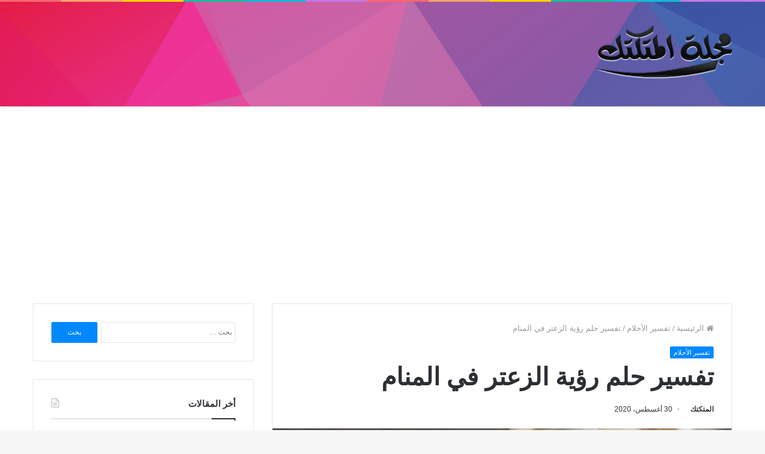

--- FILE ---
content_type: text/html; charset=UTF-8
request_url: https://www.almtktk.com/%D8%AA%D9%81%D8%B3%D9%8A%D8%B1-%D8%AD%D9%84%D9%85-%D8%B1%D8%A4%D9%8A%D8%A9-%D8%A7%D9%84%D8%B2%D8%B9%D8%AA%D8%B1-%D9%81%D9%8A-%D8%A7%D9%84%D9%85%D9%86%D8%A7%D9%85/
body_size: 17146
content:
<!DOCTYPE html>
<html dir="rtl" lang="ar">
<head>
	<meta charset="UTF-8" />
	<link rel="profile" href="https://gmpg.org/xfn/11" />
	<link rel="pingback" href="https://www.almtktk.com/xmlrpc.php" />
	<meta name='robots' content='index, follow, max-image-preview:large, max-snippet:-1, max-video-preview:-1' />

	<!-- This site is optimized with the Yoast SEO Premium plugin v18.5 (Yoast SEO v26.8) - https://yoast.com/product/yoast-seo-premium-wordpress/ -->
	<title>تفسير حلم رؤية الزعتر في المنام - المتكتك</title>
	<link rel="canonical" href="https://www.almtktk.com/تفسير-حلم-رؤية-الزعتر-في-المنام/" />
	<meta property="og:locale" content="ar_AR" />
	<meta property="og:type" content="article" />
	<meta property="og:title" content="تفسير حلم رؤية الزعتر في المنام" />
	<meta property="og:description" content="تفسير رؤية الزعتر لابن سيرين رؤية الزعتر في المنام تعتبر من الرؤى المحمودة التي تدل على الخير والرزق الواسع والصلاح والبركة في المال. الزعتر الأخضر في الحلم يشير إلى سماع الأخبار السارة التي تخص الرائي وكثرة حدوث المناسبات السعيدة. أكل الزعتر الزيت في المنام دليل على الزيادة في النعم والحظ الجيد وتحقيق الطموحات والأمنيات والوصول &hellip;" />
	<meta property="og:url" content="https://www.almtktk.com/تفسير-حلم-رؤية-الزعتر-في-المنام/" />
	<meta property="og:site_name" content="المتكتك" />
	<meta property="article:published_time" content="2020-08-30T15:24:20+00:00" />
	<meta property="og:image" content="https://www.almtktk.com/wp-content/uploads/2020/08/الزعتر.jpg" />
	<meta property="og:image:width" content="500" />
	<meta property="og:image:height" content="334" />
	<meta property="og:image:type" content="image/jpeg" />
	<meta name="author" content="المتكتك" />
	<meta name="twitter:card" content="summary_large_image" />
	<meta name="twitter:label1" content="كُتب بواسطة" />
	<meta name="twitter:data1" content="المتكتك" />
	<script type="application/ld+json" class="yoast-schema-graph">{"@context":"https://schema.org","@graph":[{"@type":"Article","@id":"https://www.almtktk.com/%d8%aa%d9%81%d8%b3%d9%8a%d8%b1-%d8%ad%d9%84%d9%85-%d8%b1%d8%a4%d9%8a%d8%a9-%d8%a7%d9%84%d8%b2%d8%b9%d8%aa%d8%b1-%d9%81%d9%8a-%d8%a7%d9%84%d9%85%d9%86%d8%a7%d9%85/#article","isPartOf":{"@id":"https://www.almtktk.com/%d8%aa%d9%81%d8%b3%d9%8a%d8%b1-%d8%ad%d9%84%d9%85-%d8%b1%d8%a4%d9%8a%d8%a9-%d8%a7%d9%84%d8%b2%d8%b9%d8%aa%d8%b1-%d9%81%d9%8a-%d8%a7%d9%84%d9%85%d9%86%d8%a7%d9%85/"},"author":{"name":"المتكتك","@id":"https://www.almtktk.com/#/schema/person/5299595d5a492c327962a120af579ed8"},"headline":"تفسير حلم رؤية الزعتر في المنام","datePublished":"2020-08-30T15:24:20+00:00","mainEntityOfPage":{"@id":"https://www.almtktk.com/%d8%aa%d9%81%d8%b3%d9%8a%d8%b1-%d8%ad%d9%84%d9%85-%d8%b1%d8%a4%d9%8a%d8%a9-%d8%a7%d9%84%d8%b2%d8%b9%d8%aa%d8%b1-%d9%81%d9%8a-%d8%a7%d9%84%d9%85%d9%86%d8%a7%d9%85/"},"wordCount":0,"publisher":{"@id":"https://www.almtktk.com/#organization"},"image":{"@id":"https://www.almtktk.com/%d8%aa%d9%81%d8%b3%d9%8a%d8%b1-%d8%ad%d9%84%d9%85-%d8%b1%d8%a4%d9%8a%d8%a9-%d8%a7%d9%84%d8%b2%d8%b9%d8%aa%d8%b1-%d9%81%d9%8a-%d8%a7%d9%84%d9%85%d9%86%d8%a7%d9%85/#primaryimage"},"thumbnailUrl":"https://www.almtktk.com/wp-content/uploads/2020/08/الزعتر.jpg","articleSection":["تفسير الأحلام"],"inLanguage":"ar"},{"@type":"WebPage","@id":"https://www.almtktk.com/%d8%aa%d9%81%d8%b3%d9%8a%d8%b1-%d8%ad%d9%84%d9%85-%d8%b1%d8%a4%d9%8a%d8%a9-%d8%a7%d9%84%d8%b2%d8%b9%d8%aa%d8%b1-%d9%81%d9%8a-%d8%a7%d9%84%d9%85%d9%86%d8%a7%d9%85/","url":"https://www.almtktk.com/%d8%aa%d9%81%d8%b3%d9%8a%d8%b1-%d8%ad%d9%84%d9%85-%d8%b1%d8%a4%d9%8a%d8%a9-%d8%a7%d9%84%d8%b2%d8%b9%d8%aa%d8%b1-%d9%81%d9%8a-%d8%a7%d9%84%d9%85%d9%86%d8%a7%d9%85/","name":"تفسير حلم رؤية الزعتر في المنام - المتكتك","isPartOf":{"@id":"https://www.almtktk.com/#website"},"primaryImageOfPage":{"@id":"https://www.almtktk.com/%d8%aa%d9%81%d8%b3%d9%8a%d8%b1-%d8%ad%d9%84%d9%85-%d8%b1%d8%a4%d9%8a%d8%a9-%d8%a7%d9%84%d8%b2%d8%b9%d8%aa%d8%b1-%d9%81%d9%8a-%d8%a7%d9%84%d9%85%d9%86%d8%a7%d9%85/#primaryimage"},"image":{"@id":"https://www.almtktk.com/%d8%aa%d9%81%d8%b3%d9%8a%d8%b1-%d8%ad%d9%84%d9%85-%d8%b1%d8%a4%d9%8a%d8%a9-%d8%a7%d9%84%d8%b2%d8%b9%d8%aa%d8%b1-%d9%81%d9%8a-%d8%a7%d9%84%d9%85%d9%86%d8%a7%d9%85/#primaryimage"},"thumbnailUrl":"https://www.almtktk.com/wp-content/uploads/2020/08/الزعتر.jpg","datePublished":"2020-08-30T15:24:20+00:00","breadcrumb":{"@id":"https://www.almtktk.com/%d8%aa%d9%81%d8%b3%d9%8a%d8%b1-%d8%ad%d9%84%d9%85-%d8%b1%d8%a4%d9%8a%d8%a9-%d8%a7%d9%84%d8%b2%d8%b9%d8%aa%d8%b1-%d9%81%d9%8a-%d8%a7%d9%84%d9%85%d9%86%d8%a7%d9%85/#breadcrumb"},"inLanguage":"ar","potentialAction":[{"@type":"ReadAction","target":["https://www.almtktk.com/%d8%aa%d9%81%d8%b3%d9%8a%d8%b1-%d8%ad%d9%84%d9%85-%d8%b1%d8%a4%d9%8a%d8%a9-%d8%a7%d9%84%d8%b2%d8%b9%d8%aa%d8%b1-%d9%81%d9%8a-%d8%a7%d9%84%d9%85%d9%86%d8%a7%d9%85/"]}]},{"@type":"ImageObject","inLanguage":"ar","@id":"https://www.almtktk.com/%d8%aa%d9%81%d8%b3%d9%8a%d8%b1-%d8%ad%d9%84%d9%85-%d8%b1%d8%a4%d9%8a%d8%a9-%d8%a7%d9%84%d8%b2%d8%b9%d8%aa%d8%b1-%d9%81%d9%8a-%d8%a7%d9%84%d9%85%d9%86%d8%a7%d9%85/#primaryimage","url":"https://www.almtktk.com/wp-content/uploads/2020/08/الزعتر.jpg","contentUrl":"https://www.almtktk.com/wp-content/uploads/2020/08/الزعتر.jpg","width":500,"height":334,"caption":"تفسير حلم رؤية الزعتر في المنام"},{"@type":"BreadcrumbList","@id":"https://www.almtktk.com/%d8%aa%d9%81%d8%b3%d9%8a%d8%b1-%d8%ad%d9%84%d9%85-%d8%b1%d8%a4%d9%8a%d8%a9-%d8%a7%d9%84%d8%b2%d8%b9%d8%aa%d8%b1-%d9%81%d9%8a-%d8%a7%d9%84%d9%85%d9%86%d8%a7%d9%85/#breadcrumb","itemListElement":[{"@type":"ListItem","position":1,"name":"الرئيسية","item":"https://www.almtktk.com/"},{"@type":"ListItem","position":2,"name":"تفسير حلم رؤية الزعتر في المنام"}]},{"@type":"WebSite","@id":"https://www.almtktk.com/#website","url":"https://www.almtktk.com/","name":"المتكتك","description":"افضل مدونه عربيه عامه متنوعه، كلمات اغاني، تفسير احلام، طب، ادويه، ترددات","publisher":{"@id":"https://www.almtktk.com/#organization"},"potentialAction":[{"@type":"SearchAction","target":{"@type":"EntryPoint","urlTemplate":"https://www.almtktk.com/?s={search_term_string}"},"query-input":{"@type":"PropertyValueSpecification","valueRequired":true,"valueName":"search_term_string"}}],"inLanguage":"ar"},{"@type":"Organization","@id":"https://www.almtktk.com/#organization","name":"المتكتك","url":"https://www.almtktk.com/","logo":{"@type":"ImageObject","inLanguage":"ar","@id":"https://www.almtktk.com/#/schema/logo/image/","url":"https://www.almtktk.com/wp-content/uploads/2019/10/logo.png","contentUrl":"https://www.almtktk.com/wp-content/uploads/2019/10/logo.png","width":237,"height":95,"caption":"المتكتك"},"image":{"@id":"https://www.almtktk.com/#/schema/logo/image/"}},{"@type":"Person","@id":"https://www.almtktk.com/#/schema/person/5299595d5a492c327962a120af579ed8","name":"المتكتك","url":"https://www.almtktk.com/author/admin/"}]}</script>
	<!-- / Yoast SEO Premium plugin. -->


<link rel='dns-prefetch' href='//www.almtktk.com' />
<link rel='dns-prefetch' href='//fonts.googleapis.com' />
<link rel='dns-prefetch' href='//www.googletagmanager.com' />
<link rel="alternate" type="application/rss+xml" title="المتكتك &laquo; الخلاصة" href="https://www.almtktk.com/feed/" />
<link rel="alternate" type="application/rss+xml" title="المتكتك &laquo; خلاصة التعليقات" href="https://www.almtktk.com/comments/feed/" />
<link rel="alternate" title="oEmbed (JSON)" type="application/json+oembed" href="https://www.almtktk.com/wp-json/oembed/1.0/embed?url=https%3A%2F%2Fwww.almtktk.com%2F%25d8%25aa%25d9%2581%25d8%25b3%25d9%258a%25d8%25b1-%25d8%25ad%25d9%2584%25d9%2585-%25d8%25b1%25d8%25a4%25d9%258a%25d8%25a9-%25d8%25a7%25d9%2584%25d8%25b2%25d8%25b9%25d8%25aa%25d8%25b1-%25d9%2581%25d9%258a-%25d8%25a7%25d9%2584%25d9%2585%25d9%2586%25d8%25a7%25d9%2585%2F" />
<link rel="alternate" title="oEmbed (XML)" type="text/xml+oembed" href="https://www.almtktk.com/wp-json/oembed/1.0/embed?url=https%3A%2F%2Fwww.almtktk.com%2F%25d8%25aa%25d9%2581%25d8%25b3%25d9%258a%25d8%25b1-%25d8%25ad%25d9%2584%25d9%2585-%25d8%25b1%25d8%25a4%25d9%258a%25d8%25a9-%25d8%25a7%25d9%2584%25d8%25b2%25d8%25b9%25d8%25aa%25d8%25b1-%25d9%2581%25d9%258a-%25d8%25a7%25d9%2584%25d9%2585%25d9%2586%25d8%25a7%25d9%2585%2F&#038;format=xml" />
<style id='wp-img-auto-sizes-contain-inline-css' type='text/css'>
img:is([sizes=auto i],[sizes^="auto," i]){contain-intrinsic-size:3000px 1500px}
/*# sourceURL=wp-img-auto-sizes-contain-inline-css */
</style>
<link rel='stylesheet' id='notosanskufiarabic-css' href='//fonts.googleapis.com/earlyaccess/notosanskufiarabic' type='text/css' media='all' />
<link rel='stylesheet' id='notokufiarabic-css' href='//fonts.googleapis.com/earlyaccess/notokufiarabic' type='text/css' media='all' />
<style id='wp-emoji-styles-inline-css' type='text/css'>

	img.wp-smiley, img.emoji {
		display: inline !important;
		border: none !important;
		box-shadow: none !important;
		height: 1em !important;
		width: 1em !important;
		margin: 0 0.07em !important;
		vertical-align: -0.1em !important;
		background: none !important;
		padding: 0 !important;
	}
/*# sourceURL=wp-emoji-styles-inline-css */
</style>
<link rel='stylesheet' id='dashicons-css' href='https://www.almtktk.com/wp-includes/css/dashicons.min.css' type='text/css' media='all' />
<link rel='stylesheet' id='tie-css-styles-css' href='https://www.almtktk.com/wp-content/themes/jannah/assets/css/style.css' type='text/css' media='all' />
<link rel='stylesheet' id='tie-css-ilightbox-css' href='https://www.almtktk.com/wp-content/themes/jannah/assets/css/ilightbox/dark-skin/skin.css' type='text/css' media='all' />
<style id='tie-css-ilightbox-inline-css' type='text/css'>
#main-nav .main-menu > ul > li > a{font-family: Noto Sans Kufi Arabic;}blockquote p{font-family: Noto Kufi Arabic;}.entry-header h1.entry-title{line-height: 1.3;}#tie-wrapper .mag-box.big-post-left-box li:not(:first-child) .post-title,#tie-wrapper .mag-box.big-post-top-box li:not(:first-child) .post-title,#tie-wrapper .mag-box.half-box li:not(:first-child) .post-title,#tie-wrapper .mag-box.big-thumb-left-box li:not(:first-child) .post-title,#tie-wrapper .mag-box.scrolling-box .slide .post-title,#tie-wrapper .mag-box.miscellaneous-box li:not(:first-child) .post-title{font-weight: 500;}#tie-wrapper #theme-header{background-image: url(https://www.almtktk.com/wp-content/uploads/2019/10/color.png);}@media (max-width: 991px){#tie-wrapper #theme-header .logo-container{background-image: url(https://www.almtktk.com/wp-content/uploads/2019/10/color.png);}}
/*# sourceURL=tie-css-ilightbox-inline-css */
</style>
<script type="text/javascript" id="jquery-core-js-extra">
/* <![CDATA[ */
var tie = {"is_rtl":"1","ajaxurl":"https://www.almtktk.com/wp-admin/admin-ajax.php","mobile_menu_active":"true","mobile_menu_top":"","mobile_menu_parent":"","lightbox_all":"true","lightbox_gallery":"true","lightbox_skin":"dark","lightbox_thumb":"horizontal","lightbox_arrows":"true","is_singular":"1","is_sticky_video":"1","reading_indicator":"true","lazyload":"","select_share":"true","select_share_twitter":"","select_share_facebook":"","select_share_linkedin":"","select_share_email":"","facebook_app_id":"","twitter_username":"","responsive_tables":"true","ad_blocker_detector":"","sticky_behavior":"default","sticky_desktop":"true","sticky_mobile":"true","ajax_loader":"\u003Cdiv class=\"loader-overlay\"\u003E\u003Cdiv class=\"spinner-circle\"\u003E\u003C/div\u003E\u003C/div\u003E","type_to_search":"","lang_no_results":"\u0644\u0645 \u064a\u062a\u0645 \u0627\u0644\u0639\u062b\u0648\u0631 \u0639\u0644\u0649 \u0646\u062a\u0627\u0626\u062c"};
//# sourceURL=jquery-core-js-extra
/* ]]> */
</script>
<script type="text/javascript" src="https://www.almtktk.com/wp-includes/js/jquery/jquery.min.js" id="jquery-core-js"></script>
<script type="text/javascript" src="https://www.almtktk.com/wp-includes/js/jquery/jquery-migrate.min.js" id="jquery-migrate-js"></script>
<link rel="https://api.w.org/" href="https://www.almtktk.com/wp-json/" /><link rel="alternate" title="JSON" type="application/json" href="https://www.almtktk.com/wp-json/wp/v2/posts/2211" /><link rel="EditURI" type="application/rsd+xml" title="RSD" href="https://www.almtktk.com/xmlrpc.php?rsd" />
<link rel="stylesheet" href="https://www.almtktk.com/wp-content/themes/jannah/rtl.css" type="text/css" media="screen" /><meta name="generator" content="WordPress 6.9" />
<link rel='shortlink' href='https://www.almtktk.com/?p=2211' />
<meta name="generator" content="Site Kit by Google 1.171.0" /><!-- Schema optimized by Schema Pro --><script type="application/ld+json">{"@context":"https://schema.org","@type":"Article","mainEntityOfPage":{"@type":"WebPage","@id":"https://www.almtktk.com/%d8%aa%d9%81%d8%b3%d9%8a%d8%b1-%d8%ad%d9%84%d9%85-%d8%b1%d8%a4%d9%8a%d8%a9-%d8%a7%d9%84%d8%b2%d8%b9%d8%aa%d8%b1-%d9%81%d9%8a-%d8%a7%d9%84%d9%85%d9%86%d8%a7%d9%85/"},"headline":"تفسير حلم رؤية الزعتر في المنام","image":{"@type":"ImageObject","url":"https://www.almtktk.com/wp-content/uploads/2020/08/الزعتر.jpg","width":500,"height":334},"datePublished":"2020-08-30T18:24:20","dateModified":"2020-08-30T18:24:20","author":{"@type":"Person","name":"المتكتك","url":"https://www.almtktk.com/author/admin"},"publisher":{"@type":"Organization","name":"المتكتك","logo":{"@type":"ImageObject","url":"https://www.almtktk.com/wp-content/uploads/2020/08/الزعتر-90x60.jpg"}}}</script><!-- / Schema optimized by Schema Pro --><!-- site-navigation-element Schema optimized by Schema Pro --><script type="application/ld+json">{"@context":"https:\/\/schema.org","@graph":[{"@context":"https:\/\/schema.org","@type":"SiteNavigationElement","id":"site-navigation","name":"\u0627\u0644\u0631\u0626\u064a\u0633\u064a\u0629","url":"https:\/\/www.almtktk.com"},{"@context":"https:\/\/schema.org","@type":"SiteNavigationElement","id":"site-navigation","name":"\u062a\u0631\u062f\u062f\u0627\u062a \u0627\u0644\u0642\u0646\u0648\u0627\u062a","url":"https:\/\/www.almtktk.com\/category\/%d8%aa%d8%b1%d8%af%d8%af%d8%a7%d8%aa-%d8%a7%d9%84%d9%82%d9%86%d9%88%d8%a7%d8%aa\/"},{"@context":"https:\/\/schema.org","@type":"SiteNavigationElement","id":"site-navigation","name":"\u062a\u0641\u0633\u064a\u0631 \u0627\u0644\u0623\u062d\u0644\u0627\u0645","url":"https:\/\/www.almtktk.com\/category\/%d8%aa%d9%81%d8%b3%d9%8a%d8%b1-%d8%a7%d9%84%d8%a3%d8%ad%d9%84%d8%a7%d9%85\/"},{"@context":"https:\/\/schema.org","@type":"SiteNavigationElement","id":"site-navigation","name":"\u0635\u0648\u0631","url":"https:\/\/www.almtktk.com\/category\/%d8%b5%d9%88%d8%b1\/"},{"@context":"https:\/\/schema.org","@type":"SiteNavigationElement","id":"site-navigation","name":"\u0643\u0644\u0645\u0627\u062a \u0623\u063a\u0627\u0646\u064a","url":"https:\/\/www.almtktk.com\/category\/%d9%83%d9%84%d9%85%d8%a7%d8%aa-%d8%a3%d8%ba%d8%a7%d9%86%d9%8a\/"},{"@context":"https:\/\/schema.org","@type":"SiteNavigationElement","id":"site-navigation","name":"\u0645\u0639\u0627\u0646\u064a \u0627\u0644\u0623\u0633\u0645\u0627\u0621","url":"https:\/\/www.almtktk.com\/category\/%d9%85%d8%b9%d8%a7%d9%86%d9%8a-%d8%a7%d9%84%d8%a3%d8%b3%d9%85%d8%a7%d8%a1\/"},{"@context":"https:\/\/schema.org","@type":"SiteNavigationElement","id":"site-navigation","name":"\u0627\u0644\u0635\u062d\u0629 \u0648\u0627\u0644\u0637\u0628","url":"https:\/\/www.almtktk.com\/category\/%d8%a7%d9%84%d8%b5%d8%ad%d8%a9-%d9%88%d8%a7%d9%84%d8%b7%d8%a8\/"},{"@context":"https:\/\/schema.org","@type":"SiteNavigationElement","id":"site-navigation","name":"\u0627\u0644\u0627\u062f\u0648\u064a\u0629 \u0627\u0644\u0637\u0628\u064a\u0629","url":"https:\/\/www.almtktk.com\/category\/%d8%a7%d9%84%d8%a7%d8%af%d9%88%d9%8a%d8%a9-%d8%a7%d9%84%d8%b7%d8%a8%d9%8a%d8%a9\/"},{"@context":"https:\/\/schema.org","@type":"SiteNavigationElement","id":"site-navigation","name":"\u0639\u0628\u0627\u0631\u0627\u062a \u0648\u0643\u0644\u0645\u0627\u062a","url":"https:\/\/www.almtktk.com\/category\/%d8%b9%d8%a8%d8%a7%d8%b1%d8%a7%d8%aa-%d9%88%d9%83%d9%84%d9%85%d8%a7%d8%aa\/"}]}</script><!-- / site-navigation-element Schema optimized by Schema Pro -->
<meta name="generator" content="جَنَّة 2.1.2" />
<meta name="theme-color" content="#0088ff" /><meta name="viewport" content="width=device-width, initial-scale=1.0" />			<style id="wpsp-style-frontend"></style>
			<style id='global-styles-inline-css' type='text/css'>
:root{--wp--preset--aspect-ratio--square: 1;--wp--preset--aspect-ratio--4-3: 4/3;--wp--preset--aspect-ratio--3-4: 3/4;--wp--preset--aspect-ratio--3-2: 3/2;--wp--preset--aspect-ratio--2-3: 2/3;--wp--preset--aspect-ratio--16-9: 16/9;--wp--preset--aspect-ratio--9-16: 9/16;--wp--preset--color--black: #000000;--wp--preset--color--cyan-bluish-gray: #abb8c3;--wp--preset--color--white: #ffffff;--wp--preset--color--pale-pink: #f78da7;--wp--preset--color--vivid-red: #cf2e2e;--wp--preset--color--luminous-vivid-orange: #ff6900;--wp--preset--color--luminous-vivid-amber: #fcb900;--wp--preset--color--light-green-cyan: #7bdcb5;--wp--preset--color--vivid-green-cyan: #00d084;--wp--preset--color--pale-cyan-blue: #8ed1fc;--wp--preset--color--vivid-cyan-blue: #0693e3;--wp--preset--color--vivid-purple: #9b51e0;--wp--preset--gradient--vivid-cyan-blue-to-vivid-purple: linear-gradient(135deg,rgb(6,147,227) 0%,rgb(155,81,224) 100%);--wp--preset--gradient--light-green-cyan-to-vivid-green-cyan: linear-gradient(135deg,rgb(122,220,180) 0%,rgb(0,208,130) 100%);--wp--preset--gradient--luminous-vivid-amber-to-luminous-vivid-orange: linear-gradient(135deg,rgb(252,185,0) 0%,rgb(255,105,0) 100%);--wp--preset--gradient--luminous-vivid-orange-to-vivid-red: linear-gradient(135deg,rgb(255,105,0) 0%,rgb(207,46,46) 100%);--wp--preset--gradient--very-light-gray-to-cyan-bluish-gray: linear-gradient(135deg,rgb(238,238,238) 0%,rgb(169,184,195) 100%);--wp--preset--gradient--cool-to-warm-spectrum: linear-gradient(135deg,rgb(74,234,220) 0%,rgb(151,120,209) 20%,rgb(207,42,186) 40%,rgb(238,44,130) 60%,rgb(251,105,98) 80%,rgb(254,248,76) 100%);--wp--preset--gradient--blush-light-purple: linear-gradient(135deg,rgb(255,206,236) 0%,rgb(152,150,240) 100%);--wp--preset--gradient--blush-bordeaux: linear-gradient(135deg,rgb(254,205,165) 0%,rgb(254,45,45) 50%,rgb(107,0,62) 100%);--wp--preset--gradient--luminous-dusk: linear-gradient(135deg,rgb(255,203,112) 0%,rgb(199,81,192) 50%,rgb(65,88,208) 100%);--wp--preset--gradient--pale-ocean: linear-gradient(135deg,rgb(255,245,203) 0%,rgb(182,227,212) 50%,rgb(51,167,181) 100%);--wp--preset--gradient--electric-grass: linear-gradient(135deg,rgb(202,248,128) 0%,rgb(113,206,126) 100%);--wp--preset--gradient--midnight: linear-gradient(135deg,rgb(2,3,129) 0%,rgb(40,116,252) 100%);--wp--preset--font-size--small: 13px;--wp--preset--font-size--medium: 20px;--wp--preset--font-size--large: 36px;--wp--preset--font-size--x-large: 42px;--wp--preset--spacing--20: 0.44rem;--wp--preset--spacing--30: 0.67rem;--wp--preset--spacing--40: 1rem;--wp--preset--spacing--50: 1.5rem;--wp--preset--spacing--60: 2.25rem;--wp--preset--spacing--70: 3.38rem;--wp--preset--spacing--80: 5.06rem;--wp--preset--shadow--natural: 6px 6px 9px rgba(0, 0, 0, 0.2);--wp--preset--shadow--deep: 12px 12px 50px rgba(0, 0, 0, 0.4);--wp--preset--shadow--sharp: 6px 6px 0px rgba(0, 0, 0, 0.2);--wp--preset--shadow--outlined: 6px 6px 0px -3px rgb(255, 255, 255), 6px 6px rgb(0, 0, 0);--wp--preset--shadow--crisp: 6px 6px 0px rgb(0, 0, 0);}:where(.is-layout-flex){gap: 0.5em;}:where(.is-layout-grid){gap: 0.5em;}body .is-layout-flex{display: flex;}.is-layout-flex{flex-wrap: wrap;align-items: center;}.is-layout-flex > :is(*, div){margin: 0;}body .is-layout-grid{display: grid;}.is-layout-grid > :is(*, div){margin: 0;}:where(.wp-block-columns.is-layout-flex){gap: 2em;}:where(.wp-block-columns.is-layout-grid){gap: 2em;}:where(.wp-block-post-template.is-layout-flex){gap: 1.25em;}:where(.wp-block-post-template.is-layout-grid){gap: 1.25em;}.has-black-color{color: var(--wp--preset--color--black) !important;}.has-cyan-bluish-gray-color{color: var(--wp--preset--color--cyan-bluish-gray) !important;}.has-white-color{color: var(--wp--preset--color--white) !important;}.has-pale-pink-color{color: var(--wp--preset--color--pale-pink) !important;}.has-vivid-red-color{color: var(--wp--preset--color--vivid-red) !important;}.has-luminous-vivid-orange-color{color: var(--wp--preset--color--luminous-vivid-orange) !important;}.has-luminous-vivid-amber-color{color: var(--wp--preset--color--luminous-vivid-amber) !important;}.has-light-green-cyan-color{color: var(--wp--preset--color--light-green-cyan) !important;}.has-vivid-green-cyan-color{color: var(--wp--preset--color--vivid-green-cyan) !important;}.has-pale-cyan-blue-color{color: var(--wp--preset--color--pale-cyan-blue) !important;}.has-vivid-cyan-blue-color{color: var(--wp--preset--color--vivid-cyan-blue) !important;}.has-vivid-purple-color{color: var(--wp--preset--color--vivid-purple) !important;}.has-black-background-color{background-color: var(--wp--preset--color--black) !important;}.has-cyan-bluish-gray-background-color{background-color: var(--wp--preset--color--cyan-bluish-gray) !important;}.has-white-background-color{background-color: var(--wp--preset--color--white) !important;}.has-pale-pink-background-color{background-color: var(--wp--preset--color--pale-pink) !important;}.has-vivid-red-background-color{background-color: var(--wp--preset--color--vivid-red) !important;}.has-luminous-vivid-orange-background-color{background-color: var(--wp--preset--color--luminous-vivid-orange) !important;}.has-luminous-vivid-amber-background-color{background-color: var(--wp--preset--color--luminous-vivid-amber) !important;}.has-light-green-cyan-background-color{background-color: var(--wp--preset--color--light-green-cyan) !important;}.has-vivid-green-cyan-background-color{background-color: var(--wp--preset--color--vivid-green-cyan) !important;}.has-pale-cyan-blue-background-color{background-color: var(--wp--preset--color--pale-cyan-blue) !important;}.has-vivid-cyan-blue-background-color{background-color: var(--wp--preset--color--vivid-cyan-blue) !important;}.has-vivid-purple-background-color{background-color: var(--wp--preset--color--vivid-purple) !important;}.has-black-border-color{border-color: var(--wp--preset--color--black) !important;}.has-cyan-bluish-gray-border-color{border-color: var(--wp--preset--color--cyan-bluish-gray) !important;}.has-white-border-color{border-color: var(--wp--preset--color--white) !important;}.has-pale-pink-border-color{border-color: var(--wp--preset--color--pale-pink) !important;}.has-vivid-red-border-color{border-color: var(--wp--preset--color--vivid-red) !important;}.has-luminous-vivid-orange-border-color{border-color: var(--wp--preset--color--luminous-vivid-orange) !important;}.has-luminous-vivid-amber-border-color{border-color: var(--wp--preset--color--luminous-vivid-amber) !important;}.has-light-green-cyan-border-color{border-color: var(--wp--preset--color--light-green-cyan) !important;}.has-vivid-green-cyan-border-color{border-color: var(--wp--preset--color--vivid-green-cyan) !important;}.has-pale-cyan-blue-border-color{border-color: var(--wp--preset--color--pale-cyan-blue) !important;}.has-vivid-cyan-blue-border-color{border-color: var(--wp--preset--color--vivid-cyan-blue) !important;}.has-vivid-purple-border-color{border-color: var(--wp--preset--color--vivid-purple) !important;}.has-vivid-cyan-blue-to-vivid-purple-gradient-background{background: var(--wp--preset--gradient--vivid-cyan-blue-to-vivid-purple) !important;}.has-light-green-cyan-to-vivid-green-cyan-gradient-background{background: var(--wp--preset--gradient--light-green-cyan-to-vivid-green-cyan) !important;}.has-luminous-vivid-amber-to-luminous-vivid-orange-gradient-background{background: var(--wp--preset--gradient--luminous-vivid-amber-to-luminous-vivid-orange) !important;}.has-luminous-vivid-orange-to-vivid-red-gradient-background{background: var(--wp--preset--gradient--luminous-vivid-orange-to-vivid-red) !important;}.has-very-light-gray-to-cyan-bluish-gray-gradient-background{background: var(--wp--preset--gradient--very-light-gray-to-cyan-bluish-gray) !important;}.has-cool-to-warm-spectrum-gradient-background{background: var(--wp--preset--gradient--cool-to-warm-spectrum) !important;}.has-blush-light-purple-gradient-background{background: var(--wp--preset--gradient--blush-light-purple) !important;}.has-blush-bordeaux-gradient-background{background: var(--wp--preset--gradient--blush-bordeaux) !important;}.has-luminous-dusk-gradient-background{background: var(--wp--preset--gradient--luminous-dusk) !important;}.has-pale-ocean-gradient-background{background: var(--wp--preset--gradient--pale-ocean) !important;}.has-electric-grass-gradient-background{background: var(--wp--preset--gradient--electric-grass) !important;}.has-midnight-gradient-background{background: var(--wp--preset--gradient--midnight) !important;}.has-small-font-size{font-size: var(--wp--preset--font-size--small) !important;}.has-medium-font-size{font-size: var(--wp--preset--font-size--medium) !important;}.has-large-font-size{font-size: var(--wp--preset--font-size--large) !important;}.has-x-large-font-size{font-size: var(--wp--preset--font-size--x-large) !important;}
/*# sourceURL=global-styles-inline-css */
</style>
</head>

<body id="tie-body" class="rtl wp-singular post-template-default single single-post postid-2211 single-format-standard wp-theme-jannah wp-schema-pro-2.7.23 wrapper-has-shadow block-head-1 magazine1 is-thumb-overlay-disabled is-desktop is-header-layout-3 has-header-below-ad sidebar-left has-sidebar post-layout-1 narrow-title-narrow-media is-standard-format">


<div class="background-overlay">

	<div id="tie-container" class="site tie-container">

		
		<div id="tie-wrapper">

			<div class="rainbow-line"></div>
<header id="theme-header" class="header-layout-3 main-nav-dark main-nav-below has-shadow mobile-header-default">
	
<div class="container">
	<div class="tie-row logo-row">

		
		<div class="logo-wrapper">
			<div class="tie-col-md-4 logo-container">
				<a href="#" id="mobile-menu-icon"><span class="nav-icon"></span></a>
		<div id="logo" class="image-logo" >

			
			<a title="المتكتك" href="https://www.almtktk.com/">
				
					<img src="https://www.almtktk.com/wp-content/uploads/2019/10/logo.png" alt="المتكتك" class="logo_normal" width="237" height="95" style="max-height:95px; width: auto;">
					<img src="https://www.almtktk.com/wp-content/uploads/2019/10/logo.png" alt="المتكتك" class="logo_2x" width="237" height="95" style="max-height:95px; width: auto;">
							</a>

			
		</div><!-- #logo /-->

					</div><!-- .tie-col /-->
		</div><!-- .logo-wrapper /-->

		
	</div><!-- .tie-row /-->
</div><!-- .container /-->
</header>

<div class="stream-item stream-item-below-header"><script data-ad-client="ca-pub-9684449589663032" async src="https://pagead2.googlesyndication.com/pagead/js/adsbygoogle.js"></script></div>
			<div id="content" class="site-content container">
				<div class="tie-row main-content-row">
		

<div class="main-content tie-col-md-8 tie-col-xs-12" role="main">

	
	<article id="the-post" class="container-wrapper post-content tie-standard">

		
<header class="entry-header-outer">

	<nav id="breadcrumb"><a href="https://www.almtktk.com/"><span class="fa fa-home" aria-hidden="true"></span> الرئيسية</a><em class="delimiter">/</em><a href="https://www.almtktk.com/category/%d8%aa%d9%81%d8%b3%d9%8a%d8%b1-%d8%a7%d9%84%d8%a3%d8%ad%d9%84%d8%a7%d9%85/">تفسير الأحلام</a><em class="delimiter">/</em><span class="current">تفسير حلم رؤية الزعتر في المنام</span></nav><script type="application/ld+json">{"@context":"http:\/\/schema.org","@type":"BreadcrumbList","@id":"#Breadcrumb","itemListElement":[{"@type":"ListItem","position":1,"item":{"name":"\u0627\u0644\u0631\u0626\u064a\u0633\u064a\u0629","@id":"https:\/\/www.almtktk.com\/"}},{"@type":"ListItem","position":2,"item":{"name":"\u062a\u0641\u0633\u064a\u0631 \u0627\u0644\u0623\u062d\u0644\u0627\u0645","@id":"https:\/\/www.almtktk.com\/category\/%d8%aa%d9%81%d8%b3%d9%8a%d8%b1-%d8%a7%d9%84%d8%a3%d8%ad%d9%84%d8%a7%d9%85\/"}}]}</script>
	<div class="entry-header">

		<h5 class="post-cat-wrap"><a class="post-cat tie-cat-2" href="https://www.almtktk.com/category/%d8%aa%d9%81%d8%b3%d9%8a%d8%b1-%d8%a7%d9%84%d8%a3%d8%ad%d9%84%d8%a7%d9%85/">تفسير الأحلام</a></h5>
		<h1 class="post-title entry-title">تفسير حلم رؤية الزعتر في المنام</h1>

		<div class="post-meta">
				<span class="meta-author meta-item"><a href="https://www.almtktk.com/author/admin/" class="author-name" title="المتكتك"><span class="fa fa-user" aria-hidden="true"></span> المتكتك</a>
				</span>
			<span class="date meta-item"><span class="fa fa-clock-o" aria-hidden="true"></span> <span>30 أغسطس، 2020</span></span><div class="clearfix"></div></div><!-- .post-meta -->	</div><!-- .entry-header /-->

	
	
</header><!-- .entry-header-outer /-->

<div  class="featured-area"><div class="featured-area-inner"><figure class="single-featured-image"><img width="500" height="334" src="https://www.almtktk.com/wp-content/uploads/2020/08/الزعتر.jpg" class="attachment-jannah-image-post size-jannah-image-post wp-post-image" alt="" decoding="async" fetchpriority="high" srcset="https://www.almtktk.com/wp-content/uploads/2020/08/الزعتر.jpg 500w, https://www.almtktk.com/wp-content/uploads/2020/08/الزعتر-300x200.jpg 300w, https://www.almtktk.com/wp-content/uploads/2020/08/الزعتر-90x60.jpg 90w" sizes="(max-width: 500px) 100vw, 500px" />
						<figcaption class="single-caption-text">
							<span class="fa fa-camera" aria-hidden="true"></span> تفسير حلم رؤية الزعتر في المنام
						</figcaption>
					</figure></div></div>
		<div class="entry-content entry clearfix">

			<div class="stream-item stream-item-above-post-content"><script async src="https://pagead2.googlesyndication.com/pagead/js/adsbygoogle.js?client=ca-pub-9684449589663032"
     crossorigin="anonymous"></script>
<!-- متجاوبه -->
<ins class="adsbygoogle"
     style="display:block"
     data-ad-client="ca-pub-9684449589663032"
     data-ad-slot="7422717120"
     
     data-full-width-responsive="true"></ins>
<script>
     (adsbygoogle = window.adsbygoogle || []).push({});
</script></div>
			<h2 style="text-align: center;">تفسير رؤية الزعتر لابن سيرين</h2>
<div class="altkia-ad ad-clearfix ad-id-291464 " style="text-align: center;"></div>
<ul style="text-align: center;">
<li>رؤية الزعتر في المنام تعتبر من الرؤى المحمودة التي تدل على الخير والرزق الواسع والصلاح والبركة في المال.</li>
<li>الزعتر الأخضر في الحلم يشير إلى سماع الأخبار السارة التي تخص الرائي وكثرة حدوث المناسبات السعيدة.</li>
<li>أكل الزعتر الزيت في المنام دليل على الزيادة في النعم والحظ الجيد وتحقيق الطموحات والأمنيات والوصول إلى الأهداف.</li>
<li>رؤية شراء الزعتر في الحلم دليل على تحسن الحالة المزاجية وتغير حياة الرائي للأفضل وتخطيه الصعاب.</li>
<li>معنى قطف الزعتر في المنام  يشير إلى الحصول على منفعة كبيرة ومال كثير والبركة فيه.</li>
<li>حلم من يأكل الزعتر في الحلم يدل على أن الرائي شخص ذكي وحكيم وقوي الشخصية وقادر على اتخاذ القرارات المصيرية الصحيحة.</li>
</ul>
<h2 style="text-align: center;"><span id="%D8%AA%D9%81%D8%B3%D9%8A%D8%B1_%D8%AD%D9%84%D9%85_%D8%B1%D8%A4%D9%8A%D8%A9_%D8%A7%D9%84%D8%B2%D8%B9%D8%AA%D8%B1_%D9%84%D9%84%D9%86%D8%A7%D8%A8%D9%84%D8%B3%D9%8A" class="ez-toc-section"></span>تفسير حلم رؤية الزعتر للنابلسي</h2>
<div class="altkia-ad ad-clearfix ad-id-115061 " style="text-align: center;"></div>
<ul style="text-align: center;">
<li>عند رؤية طحن الزعتر في المنام كما أشار الإمام النابلسي دليل على الخسارة المادية الكبيرة والفشل في العمل والدراسة.</li>
<li>أما أكل الزعتر الجاف في الحلم فيشير إلى حدوث الكثير من المشاكل والخلافات مع الأهل والأصدقاء والتي قد تصل للقطيعة والخصومة.</li>
<li>وعن خلع الزعتر الأخضر في المنام فيدل على تخطي الأزمات والتحديات التي تواجه الرائي في حياته وتحقيقه ما يتمناه.</li>
</ul>
<h2 style="text-align: center;"><span id="%D8%AA%D9%81%D8%B3%D9%8A%D8%B1_%D8%AD%D9%84%D9%85_%D8%A7%D9%84%D8%B2%D8%B9%D8%AA%D8%B1_%D9%84%D9%84%D8%B9%D8%B2%D8%A8%D8%A7%D8%A1" class="ez-toc-section"></span>تفسير حلم الزعتر للعزباء</h2>
<ul style="text-align: center;">
<li>الزعتر الأخضر في المنام للعزباء دليل على الخطوبة والزواج القريب من شخص تحبه وتتمناه منذ وقت طويل.</li>
<li>رؤية العزباء أنها تزرع الزعتر في الحلم فيشير ذلك إلى أنها ستدخل في علاقة عاطفية ناجحة بشخص مناسب تنتهي بالزواج قريباً.</li>
<li>مناقيش الزعتر في المنام للعزباء دليل على أنها ستحقق ما تريده وتتمناه في كافة شئون حياتها من عمل أو دراسة أو زواج.</li>
<li>خبز الزعتر في الحلم للعزباء يدل على أنها ستسمع الكثير من الأخبار المفرحة والحظ الجيد سيكون حليفها.</li>
<li>وإذا رأت العزباء أنها تأكل الزعتر الأخضر تشير إلى تبدل الحال للأفضل فهي شفاء للمريض وغنى للفقير وفرح للمهموم.</li>
</ul>
<h2 style="text-align: center;"><span id="%D9%85%D8%B9%D9%86%D9%89_%D8%B1%D8%A4%D9%8A%D8%A9_%D8%A7%D9%84%D8%B2%D8%B9%D8%AA%D8%B1_%D9%84%D9%84%D9%85%D8%AA%D8%B2%D9%88%D8%AC%D8%A9" class="ez-toc-section"></span>معنى رؤية الزعتر للمتزوجة</h2>
<ul style="text-align: center;">
<li>الزعتر والسمسم في المنام للمتزوجة دليل على أنها تعيش في سعادة وحب مع زوجها وتجمعها معه علاقة عاطفية قوية.</li>
<li>أما الزعتر الفاسد في الحلم للمتزوجة يشير هذا إلى حدوث مشكلة ومصيبة كبيرة تخصها أو تخص أحد أفراد أسرتها.</li>
<li>وعن رؤية الطبخ بالزعتر في المنام للمتزوجة دليل على انتهاء الخلافات مع الزوج واستقرار أسرتها وشعورها بالراحة النفسية.</li>
<li>وإن رأت المتزوجة أنها تحضر خبز الزعتر في المنام يدل على أنها امرأة صالحة ترضي ربها وزوجها وتحافظ على أسرتها وأولادها.</li>
<li>وعن الزعتر الجاف في الحلم للمتزوجة دليل على كثرة الهموم والأحزان بسبب أنها تعاني من المشاكل والخلافات مع زوجها.</li>
</ul>
<h2 style="text-align: center;"><span id="%D8%A7%D9%84%D8%B2%D8%B9%D8%AA%D8%B1_%D9%81%D9%8A_%D8%A7%D9%84%D9%85%D9%86%D8%A7%D9%85_%D9%84%D9%84%D8%AD%D8%A7%D9%85%D9%84" class="ez-toc-section"></span>الزعتر في المنام للحامل</h2>
<ul style="text-align: center;">
<li>تفسير حلم الزعتر في المنام للحامل يعتبر بشرى خير لها بأنها سترزق بمولود ذكر وسيكون له شأن عظيم ومكانة عالية بين الناس</li>
<li>شراء الزعتر الطازج في الحلم للحامل من الرؤى المستحبة فهو دليل على الولادة السهلة والميسرة والاطمئنان على سلامتها وسلامة المولود.</li>
</ul>
<h2 style="text-align: center;"><span id="%D8%AA%D9%81%D8%B3%D9%8A%D8%B1_%D8%B1%D8%A4%D9%8A%D8%A9_%D8%A7%D9%84%D8%B2%D8%B9%D8%AA%D8%B1_%D9%84%D9%84%D8%B1%D8%AC%D9%84" class="ez-toc-section"></span>تفسير رؤية الزعتر للرجل</h2>
<ul>
<li style="text-align: center;">رؤيا أكل الزعتر في المنام للرجل المريض دليل على الشفاء من المرض والتعافي منه بسرعة والعمر الطويل له.</li>
<li style="text-align: center;">رؤية عشبة الزعتر في الحلم للرجل دليل على زيادة المكاسب والأرباح والتخلص من الديون وتخطي محنة شديدة.</li>
<li style="text-align: center;">توزيع الزعتر في المنام للرجل يشير ذلك إلى أنه شخص صالح يقدم الكثير من المساعدات لكل من حوله.</li>
<li style="text-align: center;">تفسير حلم ميت يطلب زعتر في المنام دليل على أنه بحاجة لمن يدعو له كثيراً ويسدد عنه ديونه ويتصدق له.</li>
</ul>

			
		</div><!-- .entry-content /-->

		<script type="application/ld+json">{"@context":"http:\/\/schema.org","@type":"Article","dateCreated":"2020-08-30T18:24:20+03:00","datePublished":"2020-08-30T18:24:20+03:00","dateModified":"2020-08-30T18:24:20+03:00","headline":"\u062a\u0641\u0633\u064a\u0631 \u062d\u0644\u0645 \u0631\u0624\u064a\u0629 \u0627\u0644\u0632\u0639\u062a\u0631 \u0641\u064a \u0627\u0644\u0645\u0646\u0627\u0645","name":"\u062a\u0641\u0633\u064a\u0631 \u062d\u0644\u0645 \u0631\u0624\u064a\u0629 \u0627\u0644\u0632\u0639\u062a\u0631 \u0641\u064a \u0627\u0644\u0645\u0646\u0627\u0645","keywords":[],"url":"https:\/\/www.almtktk.com\/%d8%aa%d9%81%d8%b3%d9%8a%d8%b1-%d8%ad%d9%84%d9%85-%d8%b1%d8%a4%d9%8a%d8%a9-%d8%a7%d9%84%d8%b2%d8%b9%d8%aa%d8%b1-%d9%81%d9%8a-%d8%a7%d9%84%d9%85%d9%86%d8%a7%d9%85\/","description":"\u062a\u0641\u0633\u064a\u0631 \u0631\u0624\u064a\u0629 \u0627\u0644\u0632\u0639\u062a\u0631 \u0644\u0627\u0628\u0646 \u0633\u064a\u0631\u064a\u0646 \u0631\u0624\u064a\u0629 \u0627\u0644\u0632\u0639\u062a\u0631 \u0641\u064a \u0627\u0644\u0645\u0646\u0627\u0645 \u062a\u0639\u062a\u0628\u0631 \u0645\u0646 \u0627\u0644\u0631\u0624\u0649 \u0627\u0644\u0645\u062d\u0645\u0648\u062f\u0629 \u0627\u0644\u062a\u064a \u062a\u062f\u0644 \u0639\u0644\u0649 \u0627\u0644\u062e\u064a\u0631 \u0648\u0627\u0644\u0631\u0632\u0642 \u0627\u0644\u0648\u0627\u0633\u0639 \u0648\u0627\u0644\u0635\u0644\u0627\u062d \u0648\u0627\u0644\u0628\u0631\u0643\u0629 \u0641\u064a \u0627\u0644\u0645\u0627\u0644. \u0627\u0644\u0632\u0639\u062a\u0631 \u0627\u0644\u0623\u062e\u0636\u0631 \u0641\u064a \u0627\u0644\u062d\u0644\u0645 \u064a\u0634\u064a\u0631 \u0625\u0644\u0649 \u0633\u0645\u0627\u0639 \u0627\u0644\u0623\u062e\u0628\u0627\u0631 \u0627\u0644\u0633\u0627\u0631\u0629 \u0627\u0644\u062a\u064a \u062a\u062e\u0635 \u0627\u0644\u0631\u0627\u0626","copyrightYear":"2020","articleSection":"\u062a\u0641\u0633\u064a\u0631 \u0627\u0644\u0623\u062d\u0644\u0627\u0645","articleBody":"\u062a\u0641\u0633\u064a\u0631 \u0631\u0624\u064a\u0629 \u0627\u0644\u0632\u0639\u062a\u0631 \u0644\u0627\u0628\u0646 \u0633\u064a\u0631\u064a\u0646\r\n\r\n\r\n \t\u0631\u0624\u064a\u0629 \u0627\u0644\u0632\u0639\u062a\u0631 \u0641\u064a \u0627\u0644\u0645\u0646\u0627\u0645 \u062a\u0639\u062a\u0628\u0631 \u0645\u0646 \u0627\u0644\u0631\u0624\u0649 \u0627\u0644\u0645\u062d\u0645\u0648\u062f\u0629 \u0627\u0644\u062a\u064a \u062a\u062f\u0644 \u0639\u0644\u0649 \u0627\u0644\u062e\u064a\u0631 \u0648\u0627\u0644\u0631\u0632\u0642 \u0627\u0644\u0648\u0627\u0633\u0639 \u0648\u0627\u0644\u0635\u0644\u0627\u062d \u0648\u0627\u0644\u0628\u0631\u0643\u0629 \u0641\u064a \u0627\u0644\u0645\u0627\u0644.\r\n \t\u0627\u0644\u0632\u0639\u062a\u0631 \u0627\u0644\u0623\u062e\u0636\u0631 \u0641\u064a \u0627\u0644\u062d\u0644\u0645 \u064a\u0634\u064a\u0631 \u0625\u0644\u0649 \u0633\u0645\u0627\u0639 \u0627\u0644\u0623\u062e\u0628\u0627\u0631 \u0627\u0644\u0633\u0627\u0631\u0629 \u0627\u0644\u062a\u064a \u062a\u062e\u0635 \u0627\u0644\u0631\u0627\u0626\u064a \u0648\u0643\u062b\u0631\u0629 \u062d\u062f\u0648\u062b \u0627\u0644\u0645\u0646\u0627\u0633\u0628\u0627\u062a \u0627\u0644\u0633\u0639\u064a\u062f\u0629.\r\n \t\u0623\u0643\u0644 \u0627\u0644\u0632\u0639\u062a\u0631 \u0627\u0644\u0632\u064a\u062a \u0641\u064a \u0627\u0644\u0645\u0646\u0627\u0645 \u062f\u0644\u064a\u0644 \u0639\u0644\u0649 \u0627\u0644\u0632\u064a\u0627\u062f\u0629 \u0641\u064a \u0627\u0644\u0646\u0639\u0645 \u0648\u0627\u0644\u062d\u0638 \u0627\u0644\u062c\u064a\u062f \u0648\u062a\u062d\u0642\u064a\u0642 \u0627\u0644\u0637\u0645\u0648\u062d\u0627\u062a \u0648\u0627\u0644\u0623\u0645\u0646\u064a\u0627\u062a \u0648\u0627\u0644\u0648\u0635\u0648\u0644 \u0625\u0644\u0649 \u0627\u0644\u0623\u0647\u062f\u0627\u0641.\r\n \t\u0631\u0624\u064a\u0629 \u0634\u0631\u0627\u0621 \u0627\u0644\u0632\u0639\u062a\u0631 \u0641\u064a \u0627\u0644\u062d\u0644\u0645 \u062f\u0644\u064a\u0644 \u0639\u0644\u0649 \u062a\u062d\u0633\u0646 \u0627\u0644\u062d\u0627\u0644\u0629 \u0627\u0644\u0645\u0632\u0627\u062c\u064a\u0629 \u0648\u062a\u063a\u064a\u0631 \u062d\u064a\u0627\u0629 \u0627\u0644\u0631\u0627\u0626\u064a \u0644\u0644\u0623\u0641\u0636\u0644 \u0648\u062a\u062e\u0637\u064a\u0647 \u0627\u0644\u0635\u0639\u0627\u0628.\r\n \t\u0645\u0639\u0646\u0649 \u0642\u0637\u0641 \u0627\u0644\u0632\u0639\u062a\u0631 \u0641\u064a \u0627\u0644\u0645\u0646\u0627\u0645\u00a0 \u064a\u0634\u064a\u0631 \u0625\u0644\u0649 \u0627\u0644\u062d\u0635\u0648\u0644 \u0639\u0644\u0649 \u0645\u0646\u0641\u0639\u0629 \u0643\u0628\u064a\u0631\u0629 \u0648\u0645\u0627\u0644 \u0643\u062b\u064a\u0631 \u0648\u0627\u0644\u0628\u0631\u0643\u0629 \u0641\u064a\u0647.\r\n \t\u062d\u0644\u0645 \u0645\u0646 \u064a\u0623\u0643\u0644 \u0627\u0644\u0632\u0639\u062a\u0631 \u0641\u064a \u0627\u0644\u062d\u0644\u0645 \u064a\u062f\u0644 \u0639\u0644\u0649 \u0623\u0646 \u0627\u0644\u0631\u0627\u0626\u064a \u0634\u062e\u0635 \u0630\u0643\u064a \u0648\u062d\u0643\u064a\u0645 \u0648\u0642\u0648\u064a \u0627\u0644\u0634\u062e\u0635\u064a\u0629 \u0648\u0642\u0627\u062f\u0631 \u0639\u0644\u0649 \u0627\u062a\u062e\u0627\u0630 \u0627\u0644\u0642\u0631\u0627\u0631\u0627\u062a \u0627\u0644\u0645\u0635\u064a\u0631\u064a\u0629 \u0627\u0644\u0635\u062d\u064a\u062d\u0629.\r\n\r\n\u062a\u0641\u0633\u064a\u0631 \u062d\u0644\u0645 \u0631\u0624\u064a\u0629 \u0627\u0644\u0632\u0639\u062a\u0631 \u0644\u0644\u0646\u0627\u0628\u0644\u0633\u064a\r\n\r\n\r\n \t\u0639\u0646\u062f \u0631\u0624\u064a\u0629 \u0637\u062d\u0646 \u0627\u0644\u0632\u0639\u062a\u0631 \u0641\u064a \u0627\u0644\u0645\u0646\u0627\u0645 \u0643\u0645\u0627 \u0623\u0634\u0627\u0631 \u0627\u0644\u0625\u0645\u0627\u0645 \u0627\u0644\u0646\u0627\u0628\u0644\u0633\u064a \u062f\u0644\u064a\u0644 \u0639\u0644\u0649 \u0627\u0644\u062e\u0633\u0627\u0631\u0629 \u0627\u0644\u0645\u0627\u062f\u064a\u0629 \u0627\u0644\u0643\u0628\u064a\u0631\u0629 \u0648\u0627\u0644\u0641\u0634\u0644 \u0641\u064a \u0627\u0644\u0639\u0645\u0644 \u0648\u0627\u0644\u062f\u0631\u0627\u0633\u0629.\r\n \t\u0623\u0645\u0627 \u0623\u0643\u0644 \u0627\u0644\u0632\u0639\u062a\u0631 \u0627\u0644\u062c\u0627\u0641 \u0641\u064a \u0627\u0644\u062d\u0644\u0645 \u0641\u064a\u0634\u064a\u0631 \u0625\u0644\u0649 \u062d\u062f\u0648\u062b \u0627\u0644\u0643\u062b\u064a\u0631 \u0645\u0646 \u0627\u0644\u0645\u0634\u0627\u0643\u0644 \u0648\u0627\u0644\u062e\u0644\u0627\u0641\u0627\u062a \u0645\u0639 \u0627\u0644\u0623\u0647\u0644 \u0648\u0627\u0644\u0623\u0635\u062f\u0642\u0627\u0621 \u0648\u0627\u0644\u062a\u064a \u0642\u062f \u062a\u0635\u0644 \u0644\u0644\u0642\u0637\u064a\u0639\u0629 \u0648\u0627\u0644\u062e\u0635\u0648\u0645\u0629.\r\n \t\u0648\u0639\u0646 \u062e\u0644\u0639 \u0627\u0644\u0632\u0639\u062a\u0631 \u0627\u0644\u0623\u062e\u0636\u0631 \u0641\u064a \u0627\u0644\u0645\u0646\u0627\u0645 \u0641\u064a\u062f\u0644 \u0639\u0644\u0649 \u062a\u062e\u0637\u064a \u0627\u0644\u0623\u0632\u0645\u0627\u062a \u0648\u0627\u0644\u062a\u062d\u062f\u064a\u0627\u062a \u0627\u0644\u062a\u064a \u062a\u0648\u0627\u062c\u0647 \u0627\u0644\u0631\u0627\u0626\u064a \u0641\u064a \u062d\u064a\u0627\u062a\u0647 \u0648\u062a\u062d\u0642\u064a\u0642\u0647 \u0645\u0627 \u064a\u062a\u0645\u0646\u0627\u0647.\r\n\r\n\u062a\u0641\u0633\u064a\u0631 \u062d\u0644\u0645 \u0627\u0644\u0632\u0639\u062a\u0631 \u0644\u0644\u0639\u0632\u0628\u0627\u0621\r\n\r\n \t\u0627\u0644\u0632\u0639\u062a\u0631 \u0627\u0644\u0623\u062e\u0636\u0631 \u0641\u064a \u0627\u0644\u0645\u0646\u0627\u0645 \u0644\u0644\u0639\u0632\u0628\u0627\u0621 \u062f\u0644\u064a\u0644 \u0639\u0644\u0649 \u0627\u0644\u062e\u0637\u0648\u0628\u0629 \u0648\u0627\u0644\u0632\u0648\u0627\u062c \u0627\u0644\u0642\u0631\u064a\u0628 \u0645\u0646 \u0634\u062e\u0635 \u062a\u062d\u0628\u0647 \u0648\u062a\u062a\u0645\u0646\u0627\u0647 \u0645\u0646\u0630 \u0648\u0642\u062a \u0637\u0648\u064a\u0644.\r\n \t\u0631\u0624\u064a\u0629 \u0627\u0644\u0639\u0632\u0628\u0627\u0621 \u0623\u0646\u0647\u0627 \u062a\u0632\u0631\u0639 \u0627\u0644\u0632\u0639\u062a\u0631 \u0641\u064a \u0627\u0644\u062d\u0644\u0645 \u0641\u064a\u0634\u064a\u0631 \u0630\u0644\u0643 \u0625\u0644\u0649 \u0623\u0646\u0647\u0627 \u0633\u062a\u062f\u062e\u0644 \u0641\u064a \u0639\u0644\u0627\u0642\u0629 \u0639\u0627\u0637\u0641\u064a\u0629 \u0646\u0627\u062c\u062d\u0629 \u0628\u0634\u062e\u0635 \u0645\u0646\u0627\u0633\u0628 \u062a\u0646\u062a\u0647\u064a \u0628\u0627\u0644\u0632\u0648\u0627\u062c \u0642\u0631\u064a\u0628\u0627\u064b.\r\n \t\u0645\u0646\u0627\u0642\u064a\u0634 \u0627\u0644\u0632\u0639\u062a\u0631 \u0641\u064a \u0627\u0644\u0645\u0646\u0627\u0645 \u0644\u0644\u0639\u0632\u0628\u0627\u0621 \u062f\u0644\u064a\u0644 \u0639\u0644\u0649 \u0623\u0646\u0647\u0627 \u0633\u062a\u062d\u0642\u0642 \u0645\u0627 \u062a\u0631\u064a\u062f\u0647 \u0648\u062a\u062a\u0645\u0646\u0627\u0647 \u0641\u064a \u0643\u0627\u0641\u0629 \u0634\u0626\u0648\u0646 \u062d\u064a\u0627\u062a\u0647\u0627 \u0645\u0646 \u0639\u0645\u0644 \u0623\u0648 \u062f\u0631\u0627\u0633\u0629 \u0623\u0648 \u0632\u0648\u0627\u062c.\r\n \t\u062e\u0628\u0632 \u0627\u0644\u0632\u0639\u062a\u0631 \u0641\u064a \u0627\u0644\u062d\u0644\u0645 \u0644\u0644\u0639\u0632\u0628\u0627\u0621 \u064a\u062f\u0644 \u0639\u0644\u0649 \u0623\u0646\u0647\u0627 \u0633\u062a\u0633\u0645\u0639 \u0627\u0644\u0643\u062b\u064a\u0631 \u0645\u0646 \u0627\u0644\u0623\u062e\u0628\u0627\u0631 \u0627\u0644\u0645\u0641\u0631\u062d\u0629 \u0648\u0627\u0644\u062d\u0638 \u0627\u0644\u062c\u064a\u062f \u0633\u064a\u0643\u0648\u0646 \u062d\u0644\u064a\u0641\u0647\u0627.\r\n \t\u0648\u0625\u0630\u0627 \u0631\u0623\u062a \u0627\u0644\u0639\u0632\u0628\u0627\u0621 \u0623\u0646\u0647\u0627 \u062a\u0623\u0643\u0644 \u0627\u0644\u0632\u0639\u062a\u0631 \u0627\u0644\u0623\u062e\u0636\u0631 \u062a\u0634\u064a\u0631 \u0625\u0644\u0649 \u062a\u0628\u062f\u0644 \u0627\u0644\u062d\u0627\u0644 \u0644\u0644\u0623\u0641\u0636\u0644 \u0641\u0647\u064a \u0634\u0641\u0627\u0621 \u0644\u0644\u0645\u0631\u064a\u0636 \u0648\u063a\u0646\u0649 \u0644\u0644\u0641\u0642\u064a\u0631 \u0648\u0641\u0631\u062d \u0644\u0644\u0645\u0647\u0645\u0648\u0645.\r\n\r\n\u0645\u0639\u0646\u0649 \u0631\u0624\u064a\u0629 \u0627\u0644\u0632\u0639\u062a\u0631 \u0644\u0644\u0645\u062a\u0632\u0648\u062c\u0629\r\n\r\n \t\u0627\u0644\u0632\u0639\u062a\u0631 \u0648\u0627\u0644\u0633\u0645\u0633\u0645 \u0641\u064a \u0627\u0644\u0645\u0646\u0627\u0645 \u0644\u0644\u0645\u062a\u0632\u0648\u062c\u0629 \u062f\u0644\u064a\u0644 \u0639\u0644\u0649 \u0623\u0646\u0647\u0627 \u062a\u0639\u064a\u0634 \u0641\u064a \u0633\u0639\u0627\u062f\u0629 \u0648\u062d\u0628 \u0645\u0639 \u0632\u0648\u062c\u0647\u0627 \u0648\u062a\u062c\u0645\u0639\u0647\u0627 \u0645\u0639\u0647 \u0639\u0644\u0627\u0642\u0629 \u0639\u0627\u0637\u0641\u064a\u0629 \u0642\u0648\u064a\u0629.\r\n \t\u0623\u0645\u0627 \u0627\u0644\u0632\u0639\u062a\u0631 \u0627\u0644\u0641\u0627\u0633\u062f \u0641\u064a \u0627\u0644\u062d\u0644\u0645 \u0644\u0644\u0645\u062a\u0632\u0648\u062c\u0629 \u064a\u0634\u064a\u0631 \u0647\u0630\u0627 \u0625\u0644\u0649 \u062d\u062f\u0648\u062b \u0645\u0634\u0643\u0644\u0629 \u0648\u0645\u0635\u064a\u0628\u0629 \u0643\u0628\u064a\u0631\u0629 \u062a\u062e\u0635\u0647\u0627 \u0623\u0648 \u062a\u062e\u0635 \u0623\u062d\u062f \u0623\u0641\u0631\u0627\u062f \u0623\u0633\u0631\u062a\u0647\u0627.\r\n \t\u0648\u0639\u0646 \u0631\u0624\u064a\u0629 \u0627\u0644\u0637\u0628\u062e \u0628\u0627\u0644\u0632\u0639\u062a\u0631 \u0641\u064a \u0627\u0644\u0645\u0646\u0627\u0645 \u0644\u0644\u0645\u062a\u0632\u0648\u062c\u0629 \u062f\u0644\u064a\u0644 \u0639\u0644\u0649 \u0627\u0646\u062a\u0647\u0627\u0621 \u0627\u0644\u062e\u0644\u0627\u0641\u0627\u062a \u0645\u0639 \u0627\u0644\u0632\u0648\u062c \u0648\u0627\u0633\u062a\u0642\u0631\u0627\u0631 \u0623\u0633\u0631\u062a\u0647\u0627 \u0648\u0634\u0639\u0648\u0631\u0647\u0627 \u0628\u0627\u0644\u0631\u0627\u062d\u0629 \u0627\u0644\u0646\u0641\u0633\u064a\u0629.\r\n \t\u0648\u0625\u0646 \u0631\u0623\u062a \u0627\u0644\u0645\u062a\u0632\u0648\u062c\u0629 \u0623\u0646\u0647\u0627 \u062a\u062d\u0636\u0631 \u062e\u0628\u0632 \u0627\u0644\u0632\u0639\u062a\u0631 \u0641\u064a \u0627\u0644\u0645\u0646\u0627\u0645 \u064a\u062f\u0644 \u0639\u0644\u0649 \u0623\u0646\u0647\u0627 \u0627\u0645\u0631\u0623\u0629 \u0635\u0627\u0644\u062d\u0629 \u062a\u0631\u0636\u064a \u0631\u0628\u0647\u0627 \u0648\u0632\u0648\u062c\u0647\u0627 \u0648\u062a\u062d\u0627\u0641\u0638 \u0639\u0644\u0649 \u0623\u0633\u0631\u062a\u0647\u0627 \u0648\u0623\u0648\u0644\u0627\u062f\u0647\u0627.\r\n \t\u0648\u0639\u0646 \u0627\u0644\u0632\u0639\u062a\u0631 \u0627\u0644\u062c\u0627\u0641 \u0641\u064a \u0627\u0644\u062d\u0644\u0645 \u0644\u0644\u0645\u062a\u0632\u0648\u062c\u0629 \u062f\u0644\u064a\u0644 \u0639\u0644\u0649 \u0643\u062b\u0631\u0629 \u0627\u0644\u0647\u0645\u0648\u0645 \u0648\u0627\u0644\u0623\u062d\u0632\u0627\u0646 \u0628\u0633\u0628\u0628 \u0623\u0646\u0647\u0627 \u062a\u0639\u0627\u0646\u064a \u0645\u0646 \u0627\u0644\u0645\u0634\u0627\u0643\u0644 \u0648\u0627\u0644\u062e\u0644\u0627\u0641\u0627\u062a \u0645\u0639 \u0632\u0648\u062c\u0647\u0627.\r\n\r\n\u0627\u0644\u0632\u0639\u062a\u0631 \u0641\u064a \u0627\u0644\u0645\u0646\u0627\u0645 \u0644\u0644\u062d\u0627\u0645\u0644\r\n\r\n \t\u062a\u0641\u0633\u064a\u0631 \u062d\u0644\u0645 \u0627\u0644\u0632\u0639\u062a\u0631 \u0641\u064a \u0627\u0644\u0645\u0646\u0627\u0645 \u0644\u0644\u062d\u0627\u0645\u0644 \u064a\u0639\u062a\u0628\u0631 \u0628\u0634\u0631\u0649 \u062e\u064a\u0631 \u0644\u0647\u0627 \u0628\u0623\u0646\u0647\u0627 \u0633\u062a\u0631\u0632\u0642 \u0628\u0645\u0648\u0644\u0648\u062f \u0630\u0643\u0631 \u0648\u0633\u064a\u0643\u0648\u0646 \u0644\u0647 \u0634\u0623\u0646 \u0639\u0638\u064a\u0645 \u0648\u0645\u0643\u0627\u0646\u0629 \u0639\u0627\u0644\u064a\u0629 \u0628\u064a\u0646 \u0627\u0644\u0646\u0627\u0633\r\n \t\u0634\u0631\u0627\u0621 \u0627\u0644\u0632\u0639\u062a\u0631 \u0627\u0644\u0637\u0627\u0632\u062c \u0641\u064a \u0627\u0644\u062d\u0644\u0645 \u0644\u0644\u062d\u0627\u0645\u0644 \u0645\u0646 \u0627\u0644\u0631\u0624\u0649 \u0627\u0644\u0645\u0633\u062a\u062d\u0628\u0629 \u0641\u0647\u0648 \u062f\u0644\u064a\u0644 \u0639\u0644\u0649 \u0627\u0644\u0648\u0644\u0627\u062f\u0629 \u0627\u0644\u0633\u0647\u0644\u0629 \u0648\u0627\u0644\u0645\u064a\u0633\u0631\u0629 \u0648\u0627\u0644\u0627\u0637\u0645\u0626\u0646\u0627\u0646 \u0639\u0644\u0649 \u0633\u0644\u0627\u0645\u062a\u0647\u0627 \u0648\u0633\u0644\u0627\u0645\u0629 \u0627\u0644\u0645\u0648\u0644\u0648\u062f.\r\n\r\n\u062a\u0641\u0633\u064a\u0631 \u0631\u0624\u064a\u0629 \u0627\u0644\u0632\u0639\u062a\u0631 \u0644\u0644\u0631\u062c\u0644\r\n\r\n \t\u0631\u0624\u064a\u0627 \u0623\u0643\u0644 \u0627\u0644\u0632\u0639\u062a\u0631 \u0641\u064a \u0627\u0644\u0645\u0646\u0627\u0645 \u0644\u0644\u0631\u062c\u0644 \u0627\u0644\u0645\u0631\u064a\u0636 \u062f\u0644\u064a\u0644 \u0639\u0644\u0649 \u0627\u0644\u0634\u0641\u0627\u0621 \u0645\u0646 \u0627\u0644\u0645\u0631\u0636 \u0648\u0627\u0644\u062a\u0639\u0627\u0641\u064a \u0645\u0646\u0647 \u0628\u0633\u0631\u0639\u0629 \u0648\u0627\u0644\u0639\u0645\u0631 \u0627\u0644\u0637\u0648\u064a\u0644 \u0644\u0647.\r\n \t\u0631\u0624\u064a\u0629 \u0639\u0634\u0628\u0629 \u0627\u0644\u0632\u0639\u062a\u0631 \u0641\u064a \u0627\u0644\u062d\u0644\u0645 \u0644\u0644\u0631\u062c\u0644 \u062f\u0644\u064a\u0644 \u0639\u0644\u0649 \u0632\u064a\u0627\u062f\u0629 \u0627\u0644\u0645\u0643\u0627\u0633\u0628 \u0648\u0627\u0644\u0623\u0631\u0628\u0627\u062d \u0648\u0627\u0644\u062a\u062e\u0644\u0635 \u0645\u0646 \u0627\u0644\u062f\u064a\u0648\u0646 \u0648\u062a\u062e\u0637\u064a \u0645\u062d\u0646\u0629 \u0634\u062f\u064a\u062f\u0629.\r\n \t\u062a\u0648\u0632\u064a\u0639 \u0627\u0644\u0632\u0639\u062a\u0631 \u0641\u064a \u0627\u0644\u0645\u0646\u0627\u0645 \u0644\u0644\u0631\u062c\u0644 \u064a\u0634\u064a\u0631 \u0630\u0644\u0643 \u0625\u0644\u0649 \u0623\u0646\u0647 \u0634\u062e\u0635 \u0635\u0627\u0644\u062d \u064a\u0642\u062f\u0645 \u0627\u0644\u0643\u062b\u064a\u0631 \u0645\u0646 \u0627\u0644\u0645\u0633\u0627\u0639\u062f\u0627\u062a \u0644\u0643\u0644 \u0645\u0646 \u062d\u0648\u0644\u0647.\r\n \t\u062a\u0641\u0633\u064a\u0631 \u062d\u0644\u0645 \u0645\u064a\u062a \u064a\u0637\u0644\u0628 \u0632\u0639\u062a\u0631 \u0641\u064a \u0627\u0644\u0645\u0646\u0627\u0645 \u062f\u0644\u064a\u0644 \u0639\u0644\u0649 \u0623\u0646\u0647 \u0628\u062d\u0627\u062c\u0629 \u0644\u0645\u0646 \u064a\u062f\u0639\u0648 \u0644\u0647 \u0643\u062b\u064a\u0631\u0627\u064b \u0648\u064a\u0633\u062f\u062f \u0639\u0646\u0647 \u062f\u064a\u0648\u0646\u0647 \u0648\u064a\u062a\u0635\u062f\u0642 \u0644\u0647.\r\n","publisher":{"@id":"#Publisher","@type":"Organization","name":"\u0627\u0644\u0645\u062a\u0643\u062a\u0643","logo":{"@type":"ImageObject","url":"https:\/\/www.almtktk.com\/wp-content\/uploads\/2019\/10\/logo.png"}},"sourceOrganization":{"@id":"#Publisher"},"copyrightHolder":{"@id":"#Publisher"},"mainEntityOfPage":{"@type":"WebPage","@id":"https:\/\/www.almtktk.com\/%d8%aa%d9%81%d8%b3%d9%8a%d8%b1-%d8%ad%d9%84%d9%85-%d8%b1%d8%a4%d9%8a%d8%a9-%d8%a7%d9%84%d8%b2%d8%b9%d8%aa%d8%b1-%d9%81%d9%8a-%d8%a7%d9%84%d9%85%d9%86%d8%a7%d9%85\/","breadcrumb":{"@id":"#Breadcrumb"}},"author":{"@type":"Person","name":"\u0627\u0644\u0645\u062a\u0643\u062a\u0643","url":"https:\/\/www.almtktk.com\/author\/admin\/"},"image":{"@type":"ImageObject","url":"https:\/\/www.almtktk.com\/wp-content\/uploads\/2020\/08\/\u0627\u0644\u0632\u0639\u062a\u0631.jpg","width":696,"height":334}}</script>
		<div class="post-footer post-footer-on-bottom">
			<div class="share-links ">
				<a href="https://www.facebook.com/sharer.php?u=https://www.almtktk.com/%d8%aa%d9%81%d8%b3%d9%8a%d8%b1-%d8%ad%d9%84%d9%85-%d8%b1%d8%a4%d9%8a%d8%a9-%d8%a7%d9%84%d8%b2%d8%b9%d8%aa%d8%b1-%d9%81%d9%8a-%d8%a7%d9%84%d9%85%d9%86%d8%a7%d9%85/" rel="external" target="_blank" class="facebook-share-btn large-share-button"><span class="fa fa-facebook"></span> <span class="social-text">Facebook</span></a><a href="https://twitter.com/intent/tweet?text=%D8%AA%D9%81%D8%B3%D9%8A%D8%B1+%D8%AD%D9%84%D9%85+%D8%B1%D8%A4%D9%8A%D8%A9+%D8%A7%D9%84%D8%B2%D8%B9%D8%AA%D8%B1+%D9%81%D9%8A+%D8%A7%D9%84%D9%85%D9%86%D8%A7%D9%85&#038;url=https://www.almtktk.com/%d8%aa%d9%81%d8%b3%d9%8a%d8%b1-%d8%ad%d9%84%d9%85-%d8%b1%d8%a4%d9%8a%d8%a9-%d8%a7%d9%84%d8%b2%d8%b9%d8%aa%d8%b1-%d9%81%d9%8a-%d8%a7%d9%84%d9%85%d9%86%d8%a7%d9%85/" rel="external" target="_blank" class="twitter-share-btn large-share-button"><span class="fa fa-twitter"></span> <span class="social-text">Twitter</span></a><a href="https://plusone.google.com/_/+1/confirm?hl=en&#038;url=https://www.almtktk.com/%d8%aa%d9%81%d8%b3%d9%8a%d8%b1-%d8%ad%d9%84%d9%85-%d8%b1%d8%a4%d9%8a%d8%a9-%d8%a7%d9%84%d8%b2%d8%b9%d8%aa%d8%b1-%d9%81%d9%8a-%d8%a7%d9%84%d9%85%d9%86%d8%a7%d9%85/&#038;name=%D8%AA%D9%81%D8%B3%D9%8A%D8%B1+%D8%AD%D9%84%D9%85+%D8%B1%D8%A4%D9%8A%D8%A9+%D8%A7%D9%84%D8%B2%D8%B9%D8%AA%D8%B1+%D9%81%D9%8A+%D8%A7%D9%84%D9%85%D9%86%D8%A7%D9%85" rel="external" target="_blank" class="google-share-btn"><span class="fa fa-google"></span> <span class="screen-reader-text">Google+</span></a><a href="http://www.linkedin.com/shareArticle?mini=true&#038;url=https://www.almtktk.com/%d8%aa%d9%81%d8%b3%d9%8a%d8%b1-%d8%ad%d9%84%d9%85-%d8%b1%d8%a4%d9%8a%d8%a9-%d8%a7%d9%84%d8%b2%d8%b9%d8%aa%d8%b1-%d9%81%d9%8a-%d8%a7%d9%84%d9%85%d9%86%d8%a7%d9%85/&#038;title=%D8%AA%D9%81%D8%B3%D9%8A%D8%B1+%D8%AD%D9%84%D9%85+%D8%B1%D8%A4%D9%8A%D8%A9+%D8%A7%D9%84%D8%B2%D8%B9%D8%AA%D8%B1+%D9%81%D9%8A+%D8%A7%D9%84%D9%85%D9%86%D8%A7%D9%85" rel="external" target="_blank" class="linkedin-share-btn"><span class="fa fa-linkedin"></span> <span class="screen-reader-text">LinkedIn</span></a><a href="http://www.stumbleupon.com/submit?url=https://www.almtktk.com/%d8%aa%d9%81%d8%b3%d9%8a%d8%b1-%d8%ad%d9%84%d9%85-%d8%b1%d8%a4%d9%8a%d8%a9-%d8%a7%d9%84%d8%b2%d8%b9%d8%aa%d8%b1-%d9%81%d9%8a-%d8%a7%d9%84%d9%85%d9%86%d8%a7%d9%85/&#038;title=%D8%AA%D9%81%D8%B3%D9%8A%D8%B1+%D8%AD%D9%84%D9%85+%D8%B1%D8%A4%D9%8A%D8%A9+%D8%A7%D9%84%D8%B2%D8%B9%D8%AA%D8%B1+%D9%81%D9%8A+%D8%A7%D9%84%D9%85%D9%86%D8%A7%D9%85" rel="external" target="_blank" class="stumbleupon-share-btn"><span class="fa fa-stumbleupon"></span> <span class="screen-reader-text">‏StumbleUpon</span></a><a href="https://www.tumblr.com/share/link?url=https://www.almtktk.com/%d8%aa%d9%81%d8%b3%d9%8a%d8%b1-%d8%ad%d9%84%d9%85-%d8%b1%d8%a4%d9%8a%d8%a9-%d8%a7%d9%84%d8%b2%d8%b9%d8%aa%d8%b1-%d9%81%d9%8a-%d8%a7%d9%84%d9%85%d9%86%d8%a7%d9%85/&#038;name=%D8%AA%D9%81%D8%B3%D9%8A%D8%B1+%D8%AD%D9%84%D9%85+%D8%B1%D8%A4%D9%8A%D8%A9+%D8%A7%D9%84%D8%B2%D8%B9%D8%AA%D8%B1+%D9%81%D9%8A+%D8%A7%D9%84%D9%85%D9%86%D8%A7%D9%85" rel="external" target="_blank" class="tumblr-share-btn"><span class="fa fa-tumblr"></span> <span class="screen-reader-text">‏Tumblr</span></a><a href="https://pinterest.com/pin/create/button/?url=https://www.almtktk.com/%d8%aa%d9%81%d8%b3%d9%8a%d8%b1-%d8%ad%d9%84%d9%85-%d8%b1%d8%a4%d9%8a%d8%a9-%d8%a7%d9%84%d8%b2%d8%b9%d8%aa%d8%b1-%d9%81%d9%8a-%d8%a7%d9%84%d9%85%d9%86%d8%a7%d9%85/&#038;description=%D8%AA%D9%81%D8%B3%D9%8A%D8%B1+%D8%AD%D9%84%D9%85+%D8%B1%D8%A4%D9%8A%D8%A9+%D8%A7%D9%84%D8%B2%D8%B9%D8%AA%D8%B1+%D9%81%D9%8A+%D8%A7%D9%84%D9%85%D9%86%D8%A7%D9%85&#038;media=https://www.almtktk.com/wp-content/uploads/2020/08/الزعتر.jpg" rel="external" target="_blank" class="pinterest-share-btn"><span class="fa fa-pinterest"></span> <span class="screen-reader-text">Pinterest</span></a><a href="http://reddit.com/submit?url=https://www.almtktk.com/%d8%aa%d9%81%d8%b3%d9%8a%d8%b1-%d8%ad%d9%84%d9%85-%d8%b1%d8%a4%d9%8a%d8%a9-%d8%a7%d9%84%d8%b2%d8%b9%d8%aa%d8%b1-%d9%81%d9%8a-%d8%a7%d9%84%d9%85%d9%86%d8%a7%d9%85/&#038;title=%D8%AA%D9%81%D8%B3%D9%8A%D8%B1+%D8%AD%D9%84%D9%85+%D8%B1%D8%A4%D9%8A%D8%A9+%D8%A7%D9%84%D8%B2%D8%B9%D8%AA%D8%B1+%D9%81%D9%8A+%D8%A7%D9%84%D9%85%D9%86%D8%A7%D9%85" rel="external" target="_blank" class="reddit-share-btn"><span class="fa fa-reddit"></span> <span class="screen-reader-text">‏Reddit</span></a><a href="http://vk.com/share.php?url=https://www.almtktk.com/%d8%aa%d9%81%d8%b3%d9%8a%d8%b1-%d8%ad%d9%84%d9%85-%d8%b1%d8%a4%d9%8a%d8%a9-%d8%a7%d9%84%d8%b2%d8%b9%d8%aa%d8%b1-%d9%81%d9%8a-%d8%a7%d9%84%d9%85%d9%86%d8%a7%d9%85/" rel="external" target="_blank" class="vk-share-btn"><span class="fa fa-vk"></span> <span class="screen-reader-text">‏VKontakte</span></a><a href="/cdn-cgi/l/email-protection#[base64]" rel="external" target="_blank" class="email-share-btn"><span class="fa fa-envelope"></span> <span class="screen-reader-text">مشاركة عبر البريد</span></a><a href="#" rel="external" target="_blank" class="print-share-btn"><span class="fa fa-print"></span> <span class="screen-reader-text">طباعة</span></a>			</div><!-- .share-links /-->
		</div><!-- .post-footer-on-top /-->

		
	</article><!-- #the-post /-->

	
	<div class="post-components">

		
		<div class="about-author container-wrapper">

			
			<div class="author-info">
				<h3 class="author-name"><a href="https://www.almtktk.com/author/admin/">المتكتك</a></h3>

				<div class="author-bio">
									</div><!-- .author-bio /-->

				<ul class="social-icons"></ul>			</div><!-- .author-info /-->
			<div class="clearfix"></div>
		</div><!-- .about-author /-->
		
	</div><!-- .post-components /-->

	
</div><!-- .main-content -->


	<div id="check-also-box" class="container-wrapper check-also-left">

		<div class="widget-title the-global-title">
			<h4>شاهد أيضاً</h4>

			<a href="#" id="check-also-close" class="remove">
				<span class="screen-reader-text">إغلاق</span>
			</a>
		</div>

		<div class="widget posts-list-big-first has-first-big-post">
			<ul class="posts-list-items">

			
<li class="widget-post-list tie-standard">

			<div class="post-widget-thumbnail">

			
			<a href="https://www.almtktk.com/%d8%aa%d9%81%d8%b3%d9%8a%d8%b1-%d8%ad%d9%84%d9%85-%d8%b1%d8%a4%d9%8a%d8%a9-%d8%a8%d9%86%d8%aa-%d8%a7%d9%84%d8%b5%d8%ba%d9%8a%d8%b1%d8%a9-%d8%a7%d9%88-%d8%b7%d9%81%d9%84%d8%a9/" title="تفسير حلم رؤية بنت الصغيرة او طفلة في المنام" class="post-thumb"><h5 class="post-cat-wrap"><span class="post-cat tie-cat-2">تفسير الأحلام</span></h5>
				<div class="post-thumb-overlay-wrap">
					<div class="post-thumb-overlay">
						<span class="icon"></span>
					</div>
				</div>
			<img width="390" height="220" src="https://www.almtktk.com/wp-content/uploads/2020/09/طفلة-في-المنام-390x220.jpg" class="attachment-jannah-image-large size-jannah-image-large wp-post-image" alt="" decoding="async" /></a>		</div><!-- post-alignleft /-->
	
	<div class="post-widget-body ">
		<h3 class="post-title"><a href="https://www.almtktk.com/%d8%aa%d9%81%d8%b3%d9%8a%d8%b1-%d8%ad%d9%84%d9%85-%d8%b1%d8%a4%d9%8a%d8%a9-%d8%a8%d9%86%d8%aa-%d8%a7%d9%84%d8%b5%d8%ba%d9%8a%d8%b1%d8%a9-%d8%a7%d9%88-%d8%b7%d9%81%d9%84%d8%a9/" title="تفسير حلم رؤية بنت الصغيرة او طفلة في المنام">تفسير حلم رؤية بنت الصغيرة او طفلة في المنام</a></h3>

		<div class="post-meta">
			<span class="date meta-item"><span class="fa fa-clock-o" aria-hidden="true"></span> <span>1 سبتمبر، 2020</span></span>		</div>
	</div>
</li>

			</ul><!-- .related-posts-list /-->
		</div>
	</div><!-- #related-posts /-->

	
	<aside class="sidebar tie-col-md-4 tie-col-xs-12 normal-side is-sticky" aria-label="القائمة الجانبية الرئيسية">
		<div class="theiaStickySidebar">
			<div id="search-3" class="container-wrapper widget widget_search"><form role="search" method="get" class="search-form" action="https://www.almtktk.com/">
				<label>
					<span class="screen-reader-text">البحث عن:</span>
					<input type="search" class="search-field" placeholder="بحث &hellip;" value="" name="s" />
				</label>
				<input type="submit" class="search-submit" value="بحث" />
			</form><div class="clearfix"></div></div><!-- .widget /--><div id="posts-list-widget-3" class="container-wrapper widget posts-list"><div class="widget-title the-global-title"><h4>أخر المقالات<span class="widget-title-icon fa"></span></h4></div><div class=""><ul class="posts-list-items">
<li class="widget-post-list tie-standard">

			<div class="post-widget-thumbnail">

			
			<a href="https://www.almtktk.com/%d9%83%d9%84%d9%85%d8%a7%d8%aa-%d8%a7%d8%ba%d9%86%d9%8a%d8%a9-%d8%aa%d9%87%d9%8a%d8%a7-%d9%85%d8%a7%d9%87%d8%b1-%d8%b2%d9%8a%d9%86-%d9%88%d8%ad%d9%85%d9%88%d8%af-%d8%a7%d9%84%d8%ae%d8%b6%d8%b1/" title="كلمات اغنية تهيا ماهر زين وحمود الخضر" class="post-thumb">
				<div class="post-thumb-overlay-wrap">
					<div class="post-thumb-overlay">
						<span class="icon"></span>
					</div>
				</div>
			<img width="220" height="150" src="https://www.almtktk.com/wp-content/uploads/2022/11/تهيا-ماهر-زين-و-حمود-الخضر-220x150.jpg" class="attachment-jannah-image-small size-jannah-image-small tie-small-image wp-post-image" alt="كلمات اغنية تهيا ماهر زين وحمود الخضر" decoding="async" loading="lazy" /></a>		</div><!-- post-alignleft /-->
	
	<div class="post-widget-body ">
		<h3 class="post-title"><a href="https://www.almtktk.com/%d9%83%d9%84%d9%85%d8%a7%d8%aa-%d8%a7%d8%ba%d9%86%d9%8a%d8%a9-%d8%aa%d9%87%d9%8a%d8%a7-%d9%85%d8%a7%d9%87%d8%b1-%d8%b2%d9%8a%d9%86-%d9%88%d8%ad%d9%85%d9%88%d8%af-%d8%a7%d9%84%d8%ae%d8%b6%d8%b1/" title="كلمات اغنية تهيا ماهر زين وحمود الخضر">كلمات اغنية تهيا ماهر زين وحمود الخضر</a></h3>

		<div class="post-meta">
			<span class="date meta-item"><span class="fa fa-clock-o" aria-hidden="true"></span> <span>28 نوفمبر، 2022</span></span>		</div>
	</div>
</li>

<li class="widget-post-list tie-standard">

			<div class="post-widget-thumbnail">

			
			<a href="https://www.almtktk.com/%d9%83%d9%84%d9%85%d8%a7%d8%aa-%d8%b4%d9%8a%d9%84%d8%a9-%d8%a7%d9%84%d8%ad%d8%a8-%d8%a7%d9%81%d8%b9%d8%a7%d9%84-%d8%b9%d8%a8%d8%af%d8%a7%d9%84%d9%84%d9%87-%d8%a7%d9%84-%d9%85%d8%ae%d9%84%d8%b5/" title="كلمات شيلة الحب افعال عبدالله ال مخلص" class="post-thumb">
				<div class="post-thumb-overlay-wrap">
					<div class="post-thumb-overlay">
						<span class="icon"></span>
					</div>
				</div>
			<img width="220" height="150" src="https://www.almtktk.com/wp-content/uploads/2022/11/الحب-افعال-عبدالله-ال-مخلص-220x150.jpg" class="attachment-jannah-image-small size-jannah-image-small tie-small-image wp-post-image" alt="كلمات شيلة الحب افعال عبدالله ال مخلص" decoding="async" loading="lazy" /></a>		</div><!-- post-alignleft /-->
	
	<div class="post-widget-body ">
		<h3 class="post-title"><a href="https://www.almtktk.com/%d9%83%d9%84%d9%85%d8%a7%d8%aa-%d8%b4%d9%8a%d9%84%d8%a9-%d8%a7%d9%84%d8%ad%d8%a8-%d8%a7%d9%81%d8%b9%d8%a7%d9%84-%d8%b9%d8%a8%d8%af%d8%a7%d9%84%d9%84%d9%87-%d8%a7%d9%84-%d9%85%d8%ae%d9%84%d8%b5/" title="كلمات شيلة الحب افعال عبدالله ال مخلص">كلمات شيلة الحب افعال عبدالله ال مخلص</a></h3>

		<div class="post-meta">
			<span class="date meta-item"><span class="fa fa-clock-o" aria-hidden="true"></span> <span>28 نوفمبر، 2022</span></span>		</div>
	</div>
</li>

<li class="widget-post-list tie-standard">

			<div class="post-widget-thumbnail">

			
			<a href="https://www.almtktk.com/%d9%83%d9%84%d9%85%d8%a7%d8%aa-%d8%b4%d9%8a%d9%84%d8%a9-%d8%a7%d9%84%d9%86%d9%81%d8%b3%d9%8a%d9%87-%d8%ba%d8%b1%d9%8a%d8%a8-%d8%a7%d9%84-%d9%85%d8%ae%d9%84%d8%b5/" title="كلمات شيلة النفسيه غريب ال مخلص" class="post-thumb">
				<div class="post-thumb-overlay-wrap">
					<div class="post-thumb-overlay">
						<span class="icon"></span>
					</div>
				</div>
			<img width="220" height="150" src="https://www.almtktk.com/wp-content/uploads/2022/11/النفسيه-غريب-ال-مخلص-220x150.jpg" class="attachment-jannah-image-small size-jannah-image-small tie-small-image wp-post-image" alt="كلمات اغنية النفسيه غريب ال مخلص" decoding="async" loading="lazy" /></a>		</div><!-- post-alignleft /-->
	
	<div class="post-widget-body ">
		<h3 class="post-title"><a href="https://www.almtktk.com/%d9%83%d9%84%d9%85%d8%a7%d8%aa-%d8%b4%d9%8a%d9%84%d8%a9-%d8%a7%d9%84%d9%86%d9%81%d8%b3%d9%8a%d9%87-%d8%ba%d8%b1%d9%8a%d8%a8-%d8%a7%d9%84-%d9%85%d8%ae%d9%84%d8%b5/" title="كلمات شيلة النفسيه غريب ال مخلص">كلمات شيلة النفسيه غريب ال مخلص</a></h3>

		<div class="post-meta">
			<span class="date meta-item"><span class="fa fa-clock-o" aria-hidden="true"></span> <span>28 نوفمبر، 2022</span></span>		</div>
	</div>
</li>

<li class="widget-post-list tie-standard">

			<div class="post-widget-thumbnail">

			
			<a href="https://www.almtktk.com/%d9%83%d9%84%d9%85%d8%a7%d8%aa-%d8%a7%d8%ba%d9%86%d9%8a%d8%a9-%d9%87%d9%84%d8%a7-%d9%8a%d9%84%d8%a7-%d8%ad%d9%8a%d9%87%d9%85-%d8%a7%d8%b1%d8%ad%d8%a8%d9%88%d8%a7-%d8%a7%d9%81%d8%aa%d8%aa%d8%a7%d8%ad/" title="كلمات اغنية هلا يلا حيهم ارحبوا افتتاح كأس العالم 2022" class="post-thumb">
				<div class="post-thumb-overlay-wrap">
					<div class="post-thumb-overlay">
						<span class="icon"></span>
					</div>
				</div>
			<img width="220" height="150" src="https://www.almtktk.com/wp-content/uploads/2022/11/هلا-يلا-حيهم-ارحبوا-افتتاح-كأس-العالم-220x150.jpg" class="attachment-jannah-image-small size-jannah-image-small tie-small-image wp-post-image" alt="كلمات اغنية هلا يلا حيهم ارحبوا افتتاح كأس العالم 2022" decoding="async" loading="lazy" /></a>		</div><!-- post-alignleft /-->
	
	<div class="post-widget-body ">
		<h3 class="post-title"><a href="https://www.almtktk.com/%d9%83%d9%84%d9%85%d8%a7%d8%aa-%d8%a7%d8%ba%d9%86%d9%8a%d8%a9-%d9%87%d9%84%d8%a7-%d9%8a%d9%84%d8%a7-%d8%ad%d9%8a%d9%87%d9%85-%d8%a7%d8%b1%d8%ad%d8%a8%d9%88%d8%a7-%d8%a7%d9%81%d8%aa%d8%aa%d8%a7%d8%ad/" title="كلمات اغنية هلا يلا حيهم ارحبوا افتتاح كأس العالم 2022">كلمات اغنية هلا يلا حيهم ارحبوا افتتاح كأس العالم 2022</a></h3>

		<div class="post-meta">
			<span class="date meta-item"><span class="fa fa-clock-o" aria-hidden="true"></span> <span>28 نوفمبر، 2022</span></span>		</div>
	</div>
</li>

<li class="widget-post-list tie-standard">

			<div class="post-widget-thumbnail">

			
			<a href="https://www.almtktk.com/%d9%83%d9%84%d9%85%d8%a7%d8%aa-%d8%a7%d8%ba%d9%86%d9%8a%d8%a9-%d8%b3%d9%84%d8%a7%d9%85-%d9%85%d9%8a%d8%b1%d9%8a%d8%a7%d9%85-%d9%81%d8%a7%d8%b1%d8%b3-%d9%83%d8%a7%d8%b3-%d8%a7%d9%84%d8%b9%d8%a7%d9%84/" title="كلمات اغنية سلام ميريام فارس كاس العالم" class="post-thumb">
				<div class="post-thumb-overlay-wrap">
					<div class="post-thumb-overlay">
						<span class="icon"></span>
					</div>
				</div>
			<img width="220" height="150" src="https://www.almtktk.com/wp-content/uploads/2022/11/توكا-تاكا-سلام-عليكم-220x150.webp" class="attachment-jannah-image-small size-jannah-image-small tie-small-image wp-post-image" alt="كلمات اغنية سلام ميريام فارس كاس العالم" decoding="async" loading="lazy" /></a>		</div><!-- post-alignleft /-->
	
	<div class="post-widget-body ">
		<h3 class="post-title"><a href="https://www.almtktk.com/%d9%83%d9%84%d9%85%d8%a7%d8%aa-%d8%a7%d8%ba%d9%86%d9%8a%d8%a9-%d8%b3%d9%84%d8%a7%d9%85-%d9%85%d9%8a%d8%b1%d9%8a%d8%a7%d9%85-%d9%81%d8%a7%d8%b1%d8%b3-%d9%83%d8%a7%d8%b3-%d8%a7%d9%84%d8%b9%d8%a7%d9%84/" title="كلمات اغنية سلام ميريام فارس كاس العالم">كلمات اغنية سلام ميريام فارس كاس العالم</a></h3>

		<div class="post-meta">
			<span class="date meta-item"><span class="fa fa-clock-o" aria-hidden="true"></span> <span>28 نوفمبر، 2022</span></span>		</div>
	</div>
</li>

<li class="widget-post-list tie-standard">

			<div class="post-widget-thumbnail">

			
			<a href="https://www.almtktk.com/%d9%83%d9%84%d9%85%d8%a7%d8%aa-%d8%a7%d8%ba%d9%86%d9%8a%d8%a9-%d8%b9%d9%86-%d8%ad%d8%a8-%d8%a8%d8%af%d8%b1-%d8%a7%d9%84%d8%b4%d8%b9%d9%8a%d8%a8%d9%8a/" title="كلمات اغنية عن حب بدر الشعيبي" class="post-thumb">
				<div class="post-thumb-overlay-wrap">
					<div class="post-thumb-overlay">
						<span class="icon"></span>
					</div>
				</div>
			<img width="220" height="150" src="https://www.almtktk.com/wp-content/uploads/2022/10/عن-حب-بدر-الشعيبي-220x150.jpg" class="attachment-jannah-image-small size-jannah-image-small tie-small-image wp-post-image" alt="كلمات اغنية عن حب بدر الشعيبي" decoding="async" loading="lazy" /></a>		</div><!-- post-alignleft /-->
	
	<div class="post-widget-body ">
		<h3 class="post-title"><a href="https://www.almtktk.com/%d9%83%d9%84%d9%85%d8%a7%d8%aa-%d8%a7%d8%ba%d9%86%d9%8a%d8%a9-%d8%b9%d9%86-%d8%ad%d8%a8-%d8%a8%d8%af%d8%b1-%d8%a7%d9%84%d8%b4%d8%b9%d9%8a%d8%a8%d9%8a/" title="كلمات اغنية عن حب بدر الشعيبي">كلمات اغنية عن حب بدر الشعيبي</a></h3>

		<div class="post-meta">
			<span class="date meta-item"><span class="fa fa-clock-o" aria-hidden="true"></span> <span>12 أكتوبر، 2022</span></span>		</div>
	</div>
</li>

<li class="widget-post-list tie-standard">

			<div class="post-widget-thumbnail">

			
			<a href="https://www.almtktk.com/%d9%83%d9%84%d9%85%d8%a7%d8%aa-%d8%a7%d8%ba%d9%86%d9%8a%d8%a9-%d8%b9%d8%b1%d9%8a%d8%b3-%d9%88%d8%b1%d8%a8%d8%b9%d9%87-%d9%8a%d8%b2%d9%81%d9%88%d9%86%d9%87-%d8%ad%d8%a7%d8%aa%d9%85-%d8%a7%d9%84%d8%b9/" title="كلمات اغنية عريس وربعه يزفونه حاتم العراقي" class="post-thumb">
				<div class="post-thumb-overlay-wrap">
					<div class="post-thumb-overlay">
						<span class="icon"></span>
					</div>
				</div>
			<img width="220" height="150" src="https://www.almtktk.com/wp-content/uploads/2022/10/يزفونه-حاتم-العراقي-220x150.jpg" class="attachment-jannah-image-small size-jannah-image-small tie-small-image wp-post-image" alt="كلمات اغنية عريس وربعه يزفونه حاتم العراقي" decoding="async" loading="lazy" /></a>		</div><!-- post-alignleft /-->
	
	<div class="post-widget-body ">
		<h3 class="post-title"><a href="https://www.almtktk.com/%d9%83%d9%84%d9%85%d8%a7%d8%aa-%d8%a7%d8%ba%d9%86%d9%8a%d8%a9-%d8%b9%d8%b1%d9%8a%d8%b3-%d9%88%d8%b1%d8%a8%d8%b9%d9%87-%d9%8a%d8%b2%d9%81%d9%88%d9%86%d9%87-%d8%ad%d8%a7%d8%aa%d9%85-%d8%a7%d9%84%d8%b9/" title="كلمات اغنية عريس وربعه يزفونه حاتم العراقي">كلمات اغنية عريس وربعه يزفونه حاتم العراقي</a></h3>

		<div class="post-meta">
			<span class="date meta-item"><span class="fa fa-clock-o" aria-hidden="true"></span> <span>12 أكتوبر، 2022</span></span>		</div>
	</div>
</li>

<li class="widget-post-list tie-standard">

			<div class="post-widget-thumbnail">

			
			<a href="https://www.almtktk.com/%d9%83%d9%84%d9%85%d8%a7%d8%aa-%d8%a7%d8%ba%d9%86%d9%8a%d8%a9-%d8%ae%d8%a7%d8%aa%d9%85-%d8%a7%d9%84%d8%a7%d8%ad%d8%a8%d8%a7%d8%a8-%d8%a7%d9%85%d9%8a%d9%85%d8%a9-%d8%b7%d8%a7%d9%84%d8%a8/" title="كلمات اغنية خاتم الاحباب اميمة طالب" class="post-thumb">
				<div class="post-thumb-overlay-wrap">
					<div class="post-thumb-overlay">
						<span class="icon"></span>
					</div>
				</div>
			<img width="220" height="150" src="https://www.almtktk.com/wp-content/uploads/2022/10/خاتم-الاحباب-اميمة-طالب-220x150.jpg" class="attachment-jannah-image-small size-jannah-image-small tie-small-image wp-post-image" alt="كلمات اغنية خاتم الاحباب اميمة طالب" decoding="async" loading="lazy" /></a>		</div><!-- post-alignleft /-->
	
	<div class="post-widget-body ">
		<h3 class="post-title"><a href="https://www.almtktk.com/%d9%83%d9%84%d9%85%d8%a7%d8%aa-%d8%a7%d8%ba%d9%86%d9%8a%d8%a9-%d8%ae%d8%a7%d8%aa%d9%85-%d8%a7%d9%84%d8%a7%d8%ad%d8%a8%d8%a7%d8%a8-%d8%a7%d9%85%d9%8a%d9%85%d8%a9-%d8%b7%d8%a7%d9%84%d8%a8/" title="كلمات اغنية خاتم الاحباب اميمة طالب">كلمات اغنية خاتم الاحباب اميمة طالب</a></h3>

		<div class="post-meta">
			<span class="date meta-item"><span class="fa fa-clock-o" aria-hidden="true"></span> <span>12 أكتوبر، 2022</span></span>		</div>
	</div>
</li>

<li class="widget-post-list tie-standard">

			<div class="post-widget-thumbnail">

			
			<a href="https://www.almtktk.com/%d9%83%d9%84%d9%85%d8%a7%d8%aa-%d8%a7%d8%ba%d9%86%d9%8a%d8%a9-%d8%b9%d8%b3%d8%a7%d9%83-%d8%a8%d8%ae%d9%8a%d8%b1-%d8%b1%d8%a7%d8%a8%d8%ad-%d8%b5%d9%82%d8%b1/" title="كلمات اغنية عساك بخير رابح صقر" class="post-thumb">
				<div class="post-thumb-overlay-wrap">
					<div class="post-thumb-overlay">
						<span class="icon"></span>
					</div>
				</div>
			<img width="220" height="150" src="https://www.almtktk.com/wp-content/uploads/2022/10/عساك-بخير-رابح-صقر-220x150.jpg" class="attachment-jannah-image-small size-jannah-image-small tie-small-image wp-post-image" alt="كلمات اغنية عساك بخير رابح صقر" decoding="async" loading="lazy" /></a>		</div><!-- post-alignleft /-->
	
	<div class="post-widget-body ">
		<h3 class="post-title"><a href="https://www.almtktk.com/%d9%83%d9%84%d9%85%d8%a7%d8%aa-%d8%a7%d8%ba%d9%86%d9%8a%d8%a9-%d8%b9%d8%b3%d8%a7%d9%83-%d8%a8%d8%ae%d9%8a%d8%b1-%d8%b1%d8%a7%d8%a8%d8%ad-%d8%b5%d9%82%d8%b1/" title="كلمات اغنية عساك بخير رابح صقر">كلمات اغنية عساك بخير رابح صقر</a></h3>

		<div class="post-meta">
			<span class="date meta-item"><span class="fa fa-clock-o" aria-hidden="true"></span> <span>12 أكتوبر، 2022</span></span>		</div>
	</div>
</li>

<li class="widget-post-list tie-standard">

			<div class="post-widget-thumbnail">

			
			<a href="https://www.almtktk.com/%d9%83%d9%84%d9%85%d8%a7%d8%aa-%d8%a7%d8%ba%d9%86%d9%8a%d8%a9-%d8%ad%d8%b6%d8%b1%d8%a9-%d8%ac%d9%86%d8%a7%d8%a8%d9%83-%d8%b1%d8%a7%d8%a8%d8%ad-%d8%b5%d9%82%d8%b1/" title="كلمات اغنية حضرة جنابك رابح صقر" class="post-thumb">
				<div class="post-thumb-overlay-wrap">
					<div class="post-thumb-overlay">
						<span class="icon"></span>
					</div>
				</div>
			<img width="220" height="150" src="https://www.almtktk.com/wp-content/uploads/2022/10/رابح-صقر-220x150.jpg" class="attachment-jannah-image-small size-jannah-image-small tie-small-image wp-post-image" alt="كلمات اغنية حضرة جنابك رابح صقر" decoding="async" loading="lazy" /></a>		</div><!-- post-alignleft /-->
	
	<div class="post-widget-body ">
		<h3 class="post-title"><a href="https://www.almtktk.com/%d9%83%d9%84%d9%85%d8%a7%d8%aa-%d8%a7%d8%ba%d9%86%d9%8a%d8%a9-%d8%ad%d8%b6%d8%b1%d8%a9-%d8%ac%d9%86%d8%a7%d8%a8%d9%83-%d8%b1%d8%a7%d8%a8%d8%ad-%d8%b5%d9%82%d8%b1/" title="كلمات اغنية حضرة جنابك رابح صقر">كلمات اغنية حضرة جنابك رابح صقر</a></h3>

		<div class="post-meta">
			<span class="date meta-item"><span class="fa fa-clock-o" aria-hidden="true"></span> <span>12 أكتوبر، 2022</span></span>		</div>
	</div>
</li>
</ul></div><div class="clearfix"></div></div><!-- .widget /-->		</div><!-- .theiaStickySidebar /-->
	</aside><!-- .sidebar /-->
	
				</div><!-- .main-content-row /-->
			</div><!-- #content /-->
		
<footer id="footer" class="site-footer dark-skin dark-widgetized-area">

	
			<div id="footer-widgets-container">
				<div class="container">
					

				</div><!-- .container /-->
			</div><!-- #Footer-widgets-container /-->
			
			<div id="site-info" class="site-info-layout-2">
				<div class="container">
					<div class="tie-row">
						<div class="tie-col-md-12">

							<div class="copyright-text copyright-text-first">جميع الحقوق محفوظة لمجلة المتكتك © 2021</div><ul class="social-icons"></ul> 

						</div><!-- .tie-col /-->
					</div><!-- .tie-row /-->
				</div><!-- .container /-->
			</div><!-- #site-info /-->
			
</footer><!-- #footer /-->


<a id="go-to-top" class="go-to-top-button" href="#go-to-tie-body"><span class="fa fa-angle-up"></span></a><div class="clear"></div>
		</div><!-- #tie-wrapper /-->

		

  <aside class="side-aside normal-side tie-aside-effect dark-skin dark-widgetized-area is-fullwidth" aria-label="القائمة الجانبية الثانوية">
    <div data-height="100%" class="side-aside-wrapper has-custom-scroll">

      <a href="#" class="close-side-aside remove big-btn light-btn">
        <span class="screen-reader-text">إغلاق</span>
      </a><!-- .close-side-aside /-->

      
      <div id="mobile-container">

        <div id="mobile-menu" class="hide-menu-icons"></div><!-- #mobile-menu /-->

        <div class="mobile-social-search">
                      <div id="mobile-search">
              <form role="search" method="get" class="search-form" action="https://www.almtktk.com/">
				<label>
					<span class="screen-reader-text">البحث عن:</span>
					<input type="search" class="search-field" placeholder="بحث &hellip;" value="" name="s" />
				</label>
				<input type="submit" class="search-submit" value="بحث" />
			</form>            </div><!-- #mobile-search /-->
                    </div><!-- #mobile-social-search /-->

      </div><!-- #mobile-container /-->


      
    </div><!-- .side-aside-wrapper /-->
  </aside><!-- .side-aside /-->

  
	</div><!-- #tie-container /-->
</div><!-- .background-overlay /-->

<script data-cfasync="false" src="/cdn-cgi/scripts/5c5dd728/cloudflare-static/email-decode.min.js"></script><script type="speculationrules">
{"prefetch":[{"source":"document","where":{"and":[{"href_matches":"/*"},{"not":{"href_matches":["/wp-*.php","/wp-admin/*","/wp-content/uploads/*","/wp-content/*","/wp-content/plugins/*","/wp-content/themes/jannah/*","/*\\?(.+)"]}},{"not":{"selector_matches":"a[rel~=\"nofollow\"]"}},{"not":{"selector_matches":".no-prefetch, .no-prefetch a"}}]},"eagerness":"conservative"}]}
</script>
<div id="reading-position-indicator"></div><div id="fb-root"></div>	<div id="tie-popup-login" class="tie-popup">
		<a href="#" class="tie-btn-close remove big-btn light-btn">
			<span class="screen-reader-text">إغلاق</span>
		</a>
		<div class="tie-popup-container">
			<div class="container-wrapper">
				<div class="widget login-widget">

					
					<div class="widget-title the-global-title">
						<h4>تسجيل الدخول <span class="widget-title-icon fa "></span>
						</h4>
					</div>

					<div class="widget-container">
						
			<div class="login-form">

				<form name="registerform" action="https://www.almtktk.com/wp-login.php" method="post">
					<input type="text" name="log" title="إسم المستخدم" placeholder="إسم المستخدم">
					<div class="pass-container">
						<input type="password" name="pwd" title="كلمة المرور" placeholder="كلمة المرور">
						<a class="forget-text" href="https://www.almtktk.com/wp-login.php?action=lostpassword&redirect_to=https%3A%2F%2Fwww.almtktk.com">نسيت كلمة المرور؟</a>
					</div>

					<input type="hidden" name="redirect_to" value="/%D8%AA%D9%81%D8%B3%D9%8A%D8%B1-%D8%AD%D9%84%D9%85-%D8%B1%D8%A4%D9%8A%D8%A9-%D8%A7%D9%84%D8%B2%D8%B9%D8%AA%D8%B1-%D9%81%D9%8A-%D8%A7%D9%84%D9%85%D9%86%D8%A7%D9%85/"/>
					<label for="rememberme" class="rememberme">
						<input id="rememberme" name="rememberme" type="checkbox" checked="checked" value="forever" /> تذكرني					</label>

					
					
					<button type="submit" class="button fullwidth login-submit">تسجيل الدخول</button>

									</form>

				
			</div>
								</div><!-- .widget-container  /-->
				</div><!-- .login-widget  /-->
			</div><!-- .container-wrapper  /-->
		</div><!-- .tie-popup-container /-->
	</div><!-- .tie-popup /-->
	<script type="text/javascript" src="https://www.almtktk.com/wp-content/themes/jannah/assets/js/scripts.js" id="tie-scripts-js"></script>
<script type="text/javascript" src="https://www.almtktk.com/wp-includes/js/imagesloaded.min.js" id="imagesloaded-js"></script>
<script id="wp-emoji-settings" type="application/json">
{"baseUrl":"https://s.w.org/images/core/emoji/17.0.2/72x72/","ext":".png","svgUrl":"https://s.w.org/images/core/emoji/17.0.2/svg/","svgExt":".svg","source":{"concatemoji":"https://www.almtktk.com/wp-includes/js/wp-emoji-release.min.js"}}
</script>
<script type="module">
/* <![CDATA[ */
/*! This file is auto-generated */
const a=JSON.parse(document.getElementById("wp-emoji-settings").textContent),o=(window._wpemojiSettings=a,"wpEmojiSettingsSupports"),s=["flag","emoji"];function i(e){try{var t={supportTests:e,timestamp:(new Date).valueOf()};sessionStorage.setItem(o,JSON.stringify(t))}catch(e){}}function c(e,t,n){e.clearRect(0,0,e.canvas.width,e.canvas.height),e.fillText(t,0,0);t=new Uint32Array(e.getImageData(0,0,e.canvas.width,e.canvas.height).data);e.clearRect(0,0,e.canvas.width,e.canvas.height),e.fillText(n,0,0);const a=new Uint32Array(e.getImageData(0,0,e.canvas.width,e.canvas.height).data);return t.every((e,t)=>e===a[t])}function p(e,t){e.clearRect(0,0,e.canvas.width,e.canvas.height),e.fillText(t,0,0);var n=e.getImageData(16,16,1,1);for(let e=0;e<n.data.length;e++)if(0!==n.data[e])return!1;return!0}function u(e,t,n,a){switch(t){case"flag":return n(e,"\ud83c\udff3\ufe0f\u200d\u26a7\ufe0f","\ud83c\udff3\ufe0f\u200b\u26a7\ufe0f")?!1:!n(e,"\ud83c\udde8\ud83c\uddf6","\ud83c\udde8\u200b\ud83c\uddf6")&&!n(e,"\ud83c\udff4\udb40\udc67\udb40\udc62\udb40\udc65\udb40\udc6e\udb40\udc67\udb40\udc7f","\ud83c\udff4\u200b\udb40\udc67\u200b\udb40\udc62\u200b\udb40\udc65\u200b\udb40\udc6e\u200b\udb40\udc67\u200b\udb40\udc7f");case"emoji":return!a(e,"\ud83e\u1fac8")}return!1}function f(e,t,n,a){let r;const o=(r="undefined"!=typeof WorkerGlobalScope&&self instanceof WorkerGlobalScope?new OffscreenCanvas(300,150):document.createElement("canvas")).getContext("2d",{willReadFrequently:!0}),s=(o.textBaseline="top",o.font="600 32px Arial",{});return e.forEach(e=>{s[e]=t(o,e,n,a)}),s}function r(e){var t=document.createElement("script");t.src=e,t.defer=!0,document.head.appendChild(t)}a.supports={everything:!0,everythingExceptFlag:!0},new Promise(t=>{let n=function(){try{var e=JSON.parse(sessionStorage.getItem(o));if("object"==typeof e&&"number"==typeof e.timestamp&&(new Date).valueOf()<e.timestamp+604800&&"object"==typeof e.supportTests)return e.supportTests}catch(e){}return null}();if(!n){if("undefined"!=typeof Worker&&"undefined"!=typeof OffscreenCanvas&&"undefined"!=typeof URL&&URL.createObjectURL&&"undefined"!=typeof Blob)try{var e="postMessage("+f.toString()+"("+[JSON.stringify(s),u.toString(),c.toString(),p.toString()].join(",")+"));",a=new Blob([e],{type:"text/javascript"});const r=new Worker(URL.createObjectURL(a),{name:"wpTestEmojiSupports"});return void(r.onmessage=e=>{i(n=e.data),r.terminate(),t(n)})}catch(e){}i(n=f(s,u,c,p))}t(n)}).then(e=>{for(const n in e)a.supports[n]=e[n],a.supports.everything=a.supports.everything&&a.supports[n],"flag"!==n&&(a.supports.everythingExceptFlag=a.supports.everythingExceptFlag&&a.supports[n]);var t;a.supports.everythingExceptFlag=a.supports.everythingExceptFlag&&!a.supports.flag,a.supports.everything||((t=a.source||{}).concatemoji?r(t.concatemoji):t.wpemoji&&t.twemoji&&(r(t.twemoji),r(t.wpemoji)))});
//# sourceURL=https://www.almtktk.com/wp-includes/js/wp-emoji-loader.min.js
/* ]]> */
</script>
			<script type="text/javascript" id="wpsp-script-frontend"></script>
			<script defer src="https://static.cloudflareinsights.com/beacon.min.js/vcd15cbe7772f49c399c6a5babf22c1241717689176015" integrity="sha512-ZpsOmlRQV6y907TI0dKBHq9Md29nnaEIPlkf84rnaERnq6zvWvPUqr2ft8M1aS28oN72PdrCzSjY4U6VaAw1EQ==" data-cf-beacon='{"version":"2024.11.0","token":"6128906ff06e4c47aa11c7d843d96645","r":1,"server_timing":{"name":{"cfCacheStatus":true,"cfEdge":true,"cfExtPri":true,"cfL4":true,"cfOrigin":true,"cfSpeedBrain":true},"location_startswith":null}}' crossorigin="anonymous"></script>
</body>
</html>


--- FILE ---
content_type: text/html; charset=utf-8
request_url: https://www.google.com/recaptcha/api2/aframe
body_size: 249
content:
<!DOCTYPE HTML><html><head><meta http-equiv="content-type" content="text/html; charset=UTF-8"></head><body><script nonce="cZSMASDrRTK3J8bMpBplRA">/** Anti-fraud and anti-abuse applications only. See google.com/recaptcha */ try{var clients={'sodar':'https://pagead2.googlesyndication.com/pagead/sodar?'};window.addEventListener("message",function(a){try{if(a.source===window.parent){var b=JSON.parse(a.data);var c=clients[b['id']];if(c){var d=document.createElement('img');d.src=c+b['params']+'&rc='+(localStorage.getItem("rc::a")?sessionStorage.getItem("rc::b"):"");window.document.body.appendChild(d);sessionStorage.setItem("rc::e",parseInt(sessionStorage.getItem("rc::e")||0)+1);localStorage.setItem("rc::h",'1770069976943');}}}catch(b){}});window.parent.postMessage("_grecaptcha_ready", "*");}catch(b){}</script></body></html>